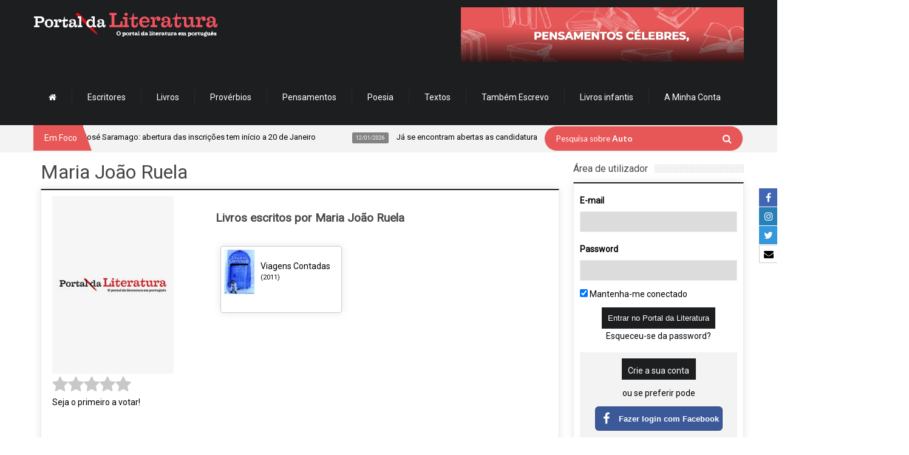

--- FILE ---
content_type: text/html; charset=UTF-8
request_url: https://www.portaldaliteratura.com/autores.php?autor=1157
body_size: 12687
content:



<!doctype html>

<!--[if IE 8 ]><html class="ie8" lang="pt-PT"><![endif]-->

<!--[if IE 9 ]><html class="ie9" lang="pt-PT"><![endif]-->

<!--[if (gte IE 10)|!(IE)]><!-->

<html xmlns="http://www.w3.org/1999/xhtml" lang="pt-PT">

<!--<![endif]-->



<head>

	


	<title>Maria João Ruela - Portal da Literatura</title>



	<script type="text/javascript">

		function hidePreloader() {

			document.getElementById("preloader-fidelizarte").style.display = "none";

		}

		window.addEventListener("load", function() {

			hidePreloader();



			$('#mm-mymenuone').show();

		}, false);

	</script>

	<style type="text/css">

		#preloader-fidelizarte {

			width: 100%;

			height: 100%;

			position: fixed;

			z-index: 999999999999 !important;

			background-color: #FFFFFF;

			text-align: center;

			display: table;

			vertical-align: middle;

			font-family: Calibri !important;

			font-size: 12px !important;

			transition: all 0.6s ease-out;

		}



		#preloader-fidelizarte .tb-middle {

			vertical-align: middle;

			display: table-cell;

		}



		#preloader-fidelizarte .tb-middle img {

			vertical-align: middle;

			margin-left: auto;

			margin-right: auto;

		}



		#mm-mymenuone {

			display: none;

		}

	</style>



	<meta charset="utf-8">

	<meta name="viewport" content="width=device-width, initial-scale=1, maximum-scale=1" />



	<meta name="keywords" content="Maria João Ruela" />

	<meta name="description" content="" />

	<meta name="robots" content="index,follow" />

	<meta name="googlebot" content="index,follow" />

	<meta name="author" content="Fidelizarte">

	<meta itemprop="name" content="Maria João Ruela - Portal da Literatura">

	<meta itemprop="description" content="">

	<meta itemprop="image" content="https://www.portaldaliteratura.com/assets/files_autores/1157.webp">

	<meta id="SiteName" property="og:site_name" content="Portal da Literatura" />

	<meta property="og:title" content="Maria João Ruela - Portal da Literatura" />

	<meta property="og:description" content="" />

	<meta property="og:url" content="https://www.portaldaliteratura.com/autores.php?autor=1157" />

	<meta property="og:image" content="https://www.portaldaliteratura.com/assets/files_autores/1157.webp" />

	<meta property="og:type" content="website" />



	<meta name="twitter:site" content="https://www.portaldaliteratura.com/autores.php?autor=1157">

	<meta name="twitter:card" content="summary_large_image">

	<meta name="twitter:title" content="Maria João Ruela - Portal da Literatura">

	<meta name="twitter:description" content="">

	<meta name="twitter:image" content="https://www.portaldaliteratura.com/assets/files_autores/1157.webp">



	<meta property="fb:pages" content="114396468584419" />



	<!-- Google API -->

	<meta name="google-signin-client_id" content="128197400251-rivi41082fjuef2ld4qnk22mas8fvef5.apps.googleusercontent.com">



	<!-- CALENDAR -->
<link rel="stylesheet" type="text/css" href="/css/final.min.css?v=1.1.31" media="none" onload="if(media!='all')media='all'" />
<link rel="stylesheet" type="text/css" href="/css/slick.css" media="none" onload="if(media!='all')media='all'" />
<link rel="stylesheet" type="text/css" href="/css/slick-theme.css" media="none" onload="if(media!='all')media='all'" />
<link href="https://fonts.googleapis.com/css?family=Roboto" rel="stylesheet" type="text/css" media="none" onload="if(media!='all')media='all'" />

<link rel="shortcut icon" href="/assets/img/favicon.png" />
<link rel="apple-touch-icon" href="/assets/img/apple-touch-icon.png">
<!--[if IE]>
	<meta http-equiv="X-UA-Compatible" content="IE=9; IE=8; IE=EmulateIE8; IE=EDGE" />
	<script src="http://html5shim.googlecode.com/svn/trunk/html5.js"></script>
<![endif]-->

<script src="/js/modernizr.custom.63321.js"></script>

<link rel="stylesheet" type="text/css" href="https://maxcdn.bootstrapcdn.com/font-awesome/4.7.0/css/font-awesome.min.css">
<!-- <link rel="stylesheet" type="text/css" href="/css/introjs.css?version=6" media="none" onload="if(media!='all')media='all'"/> -->
<link rel="stylesheet" type="text/css" href="/css/jquery.tagsinput.min.css?version=29" media="none" onload="if(media!='all')media='all'" />
<link rel="stylesheet" type="text/css" href="/css/portal2.min.css?version=40" media="none" onload="if(media!='all')media='all'" />

<style>
	.custom-content-reveal {
		overflow-y: auto;
	}
</style>

	<!-- <script type='text/javascript' src='/js/intro.js?version=33'></script> -->

	<script type='text/javascript' src='/js/portal2.min.js?version=33'></script>

	<!-- <script type='text/javascript' src='/js/tourNewFunctions.js?version=33'></script> -->

	<!-- Components do Google OAuth -->

	<script src="https://apis.google.com/js/client.js" async defer></script>



	<!-- Google tag (gtag.js) -->

	<script async src="https://www.googletagmanager.com/gtag/js?id=G-3468RP1BS2"></script>

	<script>

		window.dataLayer = window.dataLayer || [];



		function gtag() {

			dataLayer.push(arguments);

		}

		gtag('js', new Date());

		gtag('config', 'G-3468RP1BS2');

	</script>

	<!-- Google Tag Manager -->
	<script>(function(w,d,s,l,i){w[l]=w[l]||[];w[l].push({'gtm.start':
	new Date().getTime(),event:'gtm.js'});var f=d.getElementsByTagName(s)[0],
	j=d.createElement(s),dl=l!='dataLayer'?'&l='+l:'';j.async=true;j.src=
	'https://www.googletagmanager.com/gtm.js?id='+i+dl;f.parentNode.insertBefore(j,f);
	})(window,document,'script','dataLayer','GTM-M4C55QFR');</script>
	<!-- End Google Tag Manager -->

<!-- Cookie First widget -->
	<!-- <script src="https://consent.cookiefirst.com/sites/portaldaliteratura.com-90971e8d-cb85-4189-a2ed-7d6a0833a476/consent.js"></script> -->
<!-- End Cookie First widget -->



</head>

<body>
	<div id="preloader-fidelizarte"> <div class="tb-middle"> <img src="/images/preloading.gif" alt="loading gif"> <br/> Loading... </div> </div>

<!-- AddThis script -->
<!-- Go to www.addthis.com/dashboard to customize your tools -->
<script type="text/javascript" src="//s7.addthis.com/js/300/addthis_widget.js#pubid=ra-53fdef1c620444ae" async defer></script>
<!-- end AddThis script -->
	<div id="layout" class="full">

		<div class="social-buttons-right-side">
			<ul>
				<li class="facebook-label">
					<a href="https://www.facebook.com/portaldeliteratura" target="_blank">
						<span class="icon"><i class="fa fa-facebook" aria-hidden="true"></i></span>
						<span class="text">Facebook</span>
					</a>
				</li>
				<li class="linkedin-label">
					<a href="https://www.instagram.com/portaldaliteratura" target="_blank">
						<span class="icon"><i class="fa fa-instagram" aria-hidden="true"></i></span>
						<span class="text">Instagram</span>
					</a>
				</li>
				<li class="twitter-label">
					<a href="https://twitter.com/portaliteratura" target="_blank">
						<span class="icon"><i class="fa fa-twitter" aria-hidden="true"></i></span>
						<span class="text">Twitter</span>
					</a>
				</li>
				
				<li class="email-label">
					<a href="https://www.portaldaliteratura.com/contactos.php" target="_blank">
						<span class="icon"><i class="fa fa-envelope" aria-hidden="true"></i></span>
						<span class="text">Contacte-nos</span>
					</a>
				</li>
			</ul>
		</div>

		<header id="header">
			
			<div class="head">
				<div class="row clearfix">
					
					<div class="logo">
						<h1>
							<a href="/" rel="home" title="Portal da Literatura">
								<img src="/assets/img/logo.png" alt="Portal da Literatura">
							</a>
						</h1>
					</div>
					
					<div class="banner">

					<a href="/clickmng.php?mode=banner&id=103" target="">
					<img src="assets/files_banners/horz/20230207-colaborar.gif" alt="Colaborar" title="Colaborar" />
				</a>
								
			
</div><nav id="mymenuone">
  <ul class="sf-menu res_mode">
    <li><a href="/"><i class="fa fa-home"></i></a></li>
    <li><a href="/autores.php">Escritores</a></li>
    <li><a href="/livros.php">Livros</a></li>
    <li><a href="/proverbios.php">Provérbios</a></li>
    <li><a href="/pensamentos.php">Pensamentos</a></li>
    <li><a href="/poemas.php" onclick="return false;">Poesia</a>
      <ul>
        <li><a href="/poemas.php?listar=temas">Poemas por tema</a></li>
        <li><a href="/poemas.php?listar=poetas">Poemas por poeta</a></li>
      </ul>
    </li>
    <!--<li><a href="/videos.php">Vídeos</a></li>-->
    <li><a href="/textos-de-autores.php">Textos</a></li>
    <li><a href="http://www.tambemescrevo.com" target="_blank">Também Escrevo</a></li>
    <!--<li><a href="/lermais.php">Ler mais</a></li>-->
    <li><a href="/livros-infantis.php">Livros infantis</a></li>
    <!-- <li><a href="/editoras.php">Editoras</a></li> -->

    
      <li><a href="#" onclick="return false;">A Minha Conta</a>
        <ul>
          <li><a href="/personal.php?mode=login">Login</a></li>
          <li><a href="/personal.php?mode=registo">Registe-se</a></li>
          <li><a href="/personal.php?mode=recuperarpass">Recuperar password</a></li>
        </ul>
      </li>

    
  </ul>
</nav>
				
				</div>
			</div>

			<div class="sec_head">
				<div class="row clearfix">

					<span class="breaking"> Em Foco </span>
<ul id="ticker">
	
				<li><a href=""  onclick='return false;'><span> 13/01/2026</span> Lançamento da 14.ª edição do Prémio Literário José Saramago: abertura das inscrições tem início a 20 de Janeiro </a></li>
					<li><a href=""  onclick='return false;'><span> 12/01/2026</span> Já se encontram abertas as candidaturas ao Prémio LeYa 2026; </a></li>
					<li><a href=""  onclick='return false;'><span> 10/01/2026</span> Dia 21 de Janeiro chega às livrarias o primeiro título da nova coleção da Alma dos Livros: O Primeiro Amor.  </a></li>
					<li><a href=""  onclick='return false;'><span> 08/01/2026</span> A Casa das Letras edita a 13 de Janeiro, o romance "Tokyo Sympathy Tower", da escritora japonesa Rie Qudan;  </a></li>
					<li><a href=""  onclick='return false;'><span> 05/01/2026</span> Onésimo Teotónio Almeida acaba de ser distinguido com o Prémio Vasco Graça Moura; </a></li>
					<li><a href=""  onclick='return false;'><span> 17/12/2025</span> A Relógio D’Água vai publicar em 2026 a tradução do romance Flesh (Carne) do autor anglo-húngaro David Szalay, vencedor do Prémio Booker de 2025; </a></li>
					<li><a href=""  onclick='return false;'><span> 11/12/2025</span> Escritora Lídia Jorge vence Prémio Pessoa 2025 </a></li>
		
</ul>
					<div class="right_bar">
<div class="search">
	<form action="/pesquisar.php" id="search" class="searchform" method="get">
		<input id="inputhead" name="search" type="text" value="">
		<button type="submit" style="top:13px; right:18px;">
			<i class="fa fa-search"></i>
		</button>
		<div class="text-over-search" id="text-over-search">
			Pesquisa sobre
			<span>Autores</span>
		</div>
	</form>
</div>
<!-- onfocus="if (this.value=='Pesquisar...') this.value = '';" onblur="if (this.value=='') this.value = 'Pesquisar...';" -->

<script type="text/javascript">

	var oSearchText	= document.getElementById("text-over-search");
	var oSearch		= document.getElementById("inputhead");

	oSearch.addEventListener("click", textHoverSearchFadeOut, false);
	oSearchText.addEventListener("click", textHoverSearchFadeOut, false);

	// oSearch.addEventListener("mouseout", textHoverSearchFadeIn, false);

	function textHoverSearchFadeOut() {
		$(oSearchText).fadeOut("fast", function(){
			$(oSearch).select();
		});
	}

	function textHoverSearchFadeIn() {
		if( oSearch.value.trim() == "" ) {
			$(oSearchText).fadeIn("fast", function(){
				$(oSearch).blur();
			});
		}
	}

	function changeStringHoverSearch() {
		var nPosArray	= 1;

		return new Promise( (resolve, reject) => {

			var aStrings		= [ "Autores", "Livros" ];
			var oSpan			= $(oSearchText).children('span');

			(function waitForIt() {

				let cSpanText		= oSpan.html();
				let bStop			= false;
				let nTimeOut		= 200;

				if( cSpanText == "" ) {
					if( nPosArray >= aStrings.length ) {
						oSpan.html("Literatura");
						bStop	= true;
					}

					oSpan.html(aStrings[nPosArray]);
					nPosArray++;
					nTimeOut	= 1700;

				} else {
					cSpanText	= cSpanText.substring(0, cSpanText.length-1);
					oSpan.html(cSpanText);
					nTimeOut		= 200;
				}

				if( bStop ) return resolve();
				setTimeout( waitForIt, nTimeOut );

			})();

		});

	}

	window.addEventListener("load", () => {
		setTimeout( () => {
			changeStringHoverSearch();
		}, 1700 );
	}, false);

</script>
					</div>

				</div>
			</div>
			
		</header>
	
		<div class="page-content">
			<div class="row clearfix">


				<!-- Col Cent -->
				<div class="grid_9">

					
	<div class="post clearfix">
		<div class="row clearfix">
			<h1>Maria João Ruela</h1>
		

			<div class="post_item">
				<article>
					<div class="b_block medium_thumb clearfix">
					<div class="grid_4 omega">
						<div class="post_thumbnail" style="float:initial !important;">
							<div class="item">
								<div class="featured_thumb">	
									<img src="assets/files_autores/0.webp" class="img-autor" alt="Maria João Ruela" title="Maria João Ruela">
									<!--<span class="thumb-icon"></span>	-->
								</div>
							</div>
						</div>

						<div class="details">
							<div class="rate rating-container"></div>

							<div class="favorite-box">
							</div>
						</div>

						<!-- Addthis -->
						<div class="addthis_sharing_toolbox"></div>
						<br />
						<!-- end Addthis -->
</div>
							<br /><h3>Livros escritos por Maria João Ruela</h3><br />
							<!-- <blockquote> -->
									<div class="grid_3 omega" style="margin-bottom:10px; min-height:110px; border:1px solid #ccc; padding-top:5px; padding-left:5px; box-shadow: 0 0 13px rgba(0,0,0,.1); -webkit-border-radius: 4px;-moz-border-radius: 4px;border-radius: 4px;">
										<a href="livros.php?livro=5267">
											<div class="book-author-detail">
												<img src="/assets/files_livros/5267.webp" class="image-book-author-detail" alt="Viagens Contadas">
												<span class="title-book-author" style="line-height:17px;">Viagens Contadas<br /> <small style="font-size:11px;">(2011)</small></span>
											</div>
										</a>
									</div>
						<br clear="all" />	<!-- </blockquote> -->
						<div class="clearfix"></div>
						<br><br>

					</div>

					<div class="widget_categories" name="questao_anchor" >
						<div class="b_title">
							<h4>Comentários</h4>
						</div>

						<div class="widget clearfix">

							<form action="/autores.php?autor=1157" method="post" id="commentform" class="comment-form form-comentarios">
								<label for="mensagem">Inserir comentário - </label>
								<textarea name="mensagem" required style="resize:none"></textarea>

								<p class="form-submit">
									<input name="submit_comentario" type="submit" id="submit" value="Inserir">
								</p>
							</form>
							
							<br />
								<p>Ainda não existem comentários para este questionário.</p>
						</div>
					</div>
				</article>
			</div>

			<a href="/autores.php" class="tbutton medium"> <span>Voltar</span> </a>
		</div>
	</div>

<script type="text/javascript">

	document.addEventListener( "DOMContentLoaded", function() {

		$('form.form-comentarios').submit(function(event) {

			event.preventDefault();

			var aPost		= {};
			var oForm		= $(this);

			aPost.funcao	= "isLogged";


			$.ajax( {

				url:			"/lib/ajaxProcessa.php",
				type:			"POST",
				data:			aPost,
				cache: 			false,
				dataType: 		"json",

				success: 	function(response)
				{

					if( response.success == true )
					{

						oForm.off("submit").submit();

					}
					else
					{

						var bSubmitPost	= true;
						exibeModal( bSubmitPost, oForm );

					}

				},

				error: 		function( textStatus, errorThrown )
				{

					setTimeout( function() { alert("Fatal Error on submiting! :("); }, 1000 );

					console.log("AJAX ERROR CONTACTO: " + textStatus, errorThrown);

				}

			});

		});

		getRating( 1157, 2 );

	}, false );

</script>

				</div>
				<!-- /Col Cent -->


				<!-- Col Direita -->
				<div class="grid_3 righter omega">

							<div class="b_title">
			<h4>Área de utilizador</h4>
		</div>
				
		<div class="widget clearfix login-widget">
			<div class="mensagem-ajax"></div>
			<form action="/personal.php?mode=login" method="post" id="commentform" class="comment-form">

				<div class="login-right" data-intro='Agora já pode efectuar o seu login e aproveitar as novas funcionalidades do Portal da Literatura.' data-step="1">
					<p class="comment-form-author-">
						<label for="login-email">E-mail</label>
						<input id="login-email" name="login-email" type="email" value="" size="30" aria-required="true" required>
					</p>

					<p class="comment-form-email-">
						<label for="login-password">Password</label>
						<input id="login-password" name="login-password" type="password" value="" size="30" aria-required="true" required>
					</p>

					<p>
						<input type="checkbox" name="keepMeLogged" checked value="1"> Mantenha-me conectado
					</p>

					<p class="form-submit">
						<center>
							<input name="submit" type="submit" class="submit" value="Entrar no Portal da Literatura"> 
							<br>
							<a href="/personal.php?mode=recuperarpass">Esqueceu-se da password?</a>
							<br>
						</center>
					</p>
				</div>


				<div class="create-account-right" data-intro="Se ainda não possui uma conta, pode criá-la através do seu e-mail ou mesmo com a sua conta Facebook ou Google." data-step="2">
					<a href="/personal.php?mode=registo" class="submit">Crie a sua conta</a>
					<span class="text-create-account">ou se preferir pode</span>
					<div class="social-login-buttons">
						<button type="button" class="btn-facebook" data-scope="public_profile,email">
							<div class="logo-sign-in-facebook">
								<i class="fa fa-facebook" aria-hidden="true"></i>
							</div>
							<span>Fazer login com Facebook</span>
						</button>

						<button type="button" class="btn-google customGPlusSignIn">
							<img src="/assets/google-logo.png" alt="Sign in with Google" title="Sign in with Google" class="logo-sign-in-google">
							<span>Fazer login com Google</span>
						</button>
					</div>
				</div>
			</form>
		</div>

		<script type="text/javascript">
			// window.addEventListener( "load", introLogin, false );
		</script>
<div class="b_title">
	<h4><a href="/critica-literaria.php">Crítica Literária <!--por <strong>Miguel Real</strong>--></a></h4>
</div>
		
	<div class="widget clearfix">

							<a title="Ler Não Dormir" href="critica-literaria.php?id=80">
						<img src="assets/files_critica_literaria/80_teaser.webp" width="100%" height="auto" alt="Ler Não Dormir" title="Ler Não Dormir"/>
					</a>
								<a title="Ler Quem Matou o Meu Pai" href="critica-literaria.php?id=79">
						<img src="assets/files_critica_literaria/79_teaser.webp" width="100%" height="auto" alt="Ler Quem Matou o Meu Pai" title="Ler Quem Matou o Meu Pai"/>
					</a>
								<a title="Ler Transgressões" href="critica-literaria.php?id=78">
						<img src="assets/files_critica_literaria/78_teaser.webp" width="100%" height="auto" alt="Ler Transgressões" title="Ler Transgressões"/>
					</a>
								<a title="Ler O Sentido da Náusea" href="critica-literaria.php?id=77">
						<img src="assets/files_critica_literaria/77_teaser.webp" width="100%" height="auto" alt="Ler O Sentido da Náusea" title="Ler O Sentido da Náusea"/>
					</a>
								<a title="Ler Como Animais, de Violaine Bérot" href="critica-literaria.php?id=76">
						<img src="assets/files_critica_literaria/76_teaser.webp" width="100%" height="auto" alt="Ler Como Animais, de Violaine Bérot" title="Ler Como Animais, de Violaine Bérot"/>
					</a>
			
	</div>
<div class="b_title">
	<h4><a href="/entrevistas.php">Entrevista</a></h4>
</div>
		
	<div class="widget clearfix">

							<a title="Entrevista com Pepetela" href="/entrevistas.php?id=46">
						<img src="assets/files_entrevistas/46_destaque.webp" width="100%" height="auto" alt="Entrevista com Pepetela" title="Entrevista com Pepetela"/>
					</a>
								<a title="Entrevista com Mário Cláudio" href="/entrevistas.php?id=3">
						<img src="assets/files_entrevistas/3_destaque.webp" width="100%" height="auto" alt="Entrevista com Mário Cláudio" title="Entrevista com Mário Cláudio"/>
					</a>
			
	</div>
<div class="widget_categories">
	<div class="b_title">
		<h4>Top 10 de vendas</h4>
	</div>

	<div class="widget clearfix">
  	<center>
    	<a title="Os livros mais vendidos em Portugal" href="/top10.php?pais=portugal">
    		<img alt="Os livros mais vendidos em Portugal" title="Os livros mais vendidos em Portugal" src="assets/img/botao-top10-vendas-portugal.png" width="164" height="36">
    	</a>
			<a title="Os livros mais vendidos no Brasil" href="/top10.php?pais=brasil">
				<img alt="Os livros mais vendidos no Brasil" title="Os livros mais vendidos no Brasil" src="assets/img/botao-top10-vendas-brasil.png" width="164" height="36">
			</a>
    </center>
  </div>
	
</div><!--<ul class="clearfix T20-tabs-nav group tab-count-4">
<li class="T20-tab tab-recent">
<a href="#tab-recent" title="Recent Posts">
<i class="icon-folder-open">
<div style="font-size:10px;">Novidades</div>
</i>
</a>
</li>
</ul>-->

<div class="b_title">
	<h4>Novidades</h4>
</div>

<div class="widget clearfix more_posts">
	<div id="tab-recent" class="T20-tab group">

			<div class="item_small">
				<div class="one_post">
					<div class="featured_thumb">
						<a href="/livros.php?livro=11705" title="Partida">
							<img src="assets/files_livros/11705.webp" alt="Partida" title="Partida"/>
							<span class="thumb-icon">
<i class='fa fa-heart-o button-favorite' aria-hidden='true' data-id='11705' data-tipo='livro'></i>							</span>
						</a>
					</div>

					<div class="item-details">
						<h3>
							<a href="/livros.php?livro=11705" rel="bookmark" title="Partida">
								Partida							</a>
						</h3>

						<div class="post_meta">
								<a href='/autores.php?autor=1266' rel='date' title='Partida'>
												<i class='icon-user mi'></i>Julian Barnes
											</a><br>						</div>
					</div>
				</div>
			</div>


			<div class="item_small">
				<div class="one_post">
					<div class="featured_thumb">
						<a href="/livros.php?livro=11699" title="Para os caminhantes tudo é caminho">
							<img src="assets/files_livros/11699.webp" alt="Para os caminhantes tudo é caminho" title="Para os caminhantes tudo é caminho"/>
							<span class="thumb-icon">
<i class='fa fa-heart-o button-favorite' aria-hidden='true' data-id='11699' data-tipo='livro'></i>							</span>
						</a>
					</div>

					<div class="item-details">
						<h3>
							<a href="/livros.php?livro=11699" rel="bookmark" title="Para os caminhantes tudo é caminho">
								Para os caminhantes tudo é caminho							</a>
						</h3>

						<div class="post_meta">
								<a href='/autores.php?autor=1222' rel='date' title='Para os caminhantes tudo é caminho'>
												<i class='icon-user mi'></i>José Tolentino Mendonça
											</a><br>						</div>
					</div>
				</div>
			</div>


			<div class="item_small">
				<div class="one_post">
					<div class="featured_thumb">
						<a href="/livros.php?livro=11694" title="Rei da Inveja">
							<img src="assets/files_livros/11694.webp" alt="Rei da Inveja" title="Rei da Inveja"/>
							<span class="thumb-icon">
<i class='fa fa-heart-o button-favorite' aria-hidden='true' data-id='11694' data-tipo='livro'></i>							</span>
						</a>
					</div>

					<div class="item-details">
						<h3>
							<a href="/livros.php?livro=11694" rel="bookmark" title="Rei da Inveja">
								Rei da Inveja							</a>
						</h3>

						<div class="post_meta">
								<a href='/autores.php?autor=4696' rel='date' title='Rei da Inveja'>
												<i class='icon-user mi'></i>Ana Huang
											</a><br>						</div>
					</div>
				</div>
			</div>


			<div class="item_small">
				<div class="one_post">
					<div class="featured_thumb">
						<a href="/livros.php?livro=11697" title="Um a um">
							<img src="assets/files_livros/11697.webp" alt="Um a um" title="Um a um"/>
							<span class="thumb-icon">
<i class='fa fa-heart-o button-favorite' aria-hidden='true' data-id='11697' data-tipo='livro'></i>							</span>
						</a>
					</div>

					<div class="item-details">
						<h3>
							<a href="/livros.php?livro=11697" rel="bookmark" title="Um a um">
								Um a um							</a>
						</h3>

						<div class="post_meta">
								<a href='/autores.php?autor=4511' rel='date' title='Um a um'>
												<i class='icon-user mi'></i>Freida McFadden
											</a><br>						</div>
					</div>
				</div>
			</div>


			<div class="item_small">
				<div class="one_post">
					<div class="featured_thumb">
						<a href="/livros.php?livro=11703" title="Se os gatos falassem">
							<img src="assets/files_livros/11703.webp" alt="Se os gatos falassem" title="Se os gatos falassem"/>
							<span class="thumb-icon">
<i class='fa fa-heart-o button-favorite' aria-hidden='true' data-id='11703' data-tipo='livro'></i>							</span>
						</a>
					</div>

					<div class="item-details">
						<h3>
							<a href="/livros.php?livro=11703" rel="bookmark" title="Se os gatos falassem">
								Se os gatos falassem							</a>
						</h3>

						<div class="post_meta">
								<a href='/autores.php?autor=4546' rel='date' title='Se os gatos falassem'>
												<i class='icon-user mi'></i>Piergiorgio Pulixi
											</a><br>						</div>
					</div>
				</div>
			</div>


			<div class="item_small">
				<div class="one_post">
					<div class="featured_thumb">
						<a href="/livros.php?livro=11693" title="A Intrusa">
							<img src="assets/files_livros/11693.webp" alt="A Intrusa" title="A Intrusa"/>
							<span class="thumb-icon">
<i class='fa fa-heart-o button-favorite' aria-hidden='true' data-id='11693' data-tipo='livro'></i>							</span>
						</a>
					</div>

					<div class="item-details">
						<h3>
							<a href="/livros.php?livro=11693" rel="bookmark" title="A Intrusa">
								A Intrusa							</a>
						</h3>

						<div class="post_meta">
								<a href='/autores.php?autor=4511' rel='date' title='A Intrusa'>
												<i class='icon-user mi'></i>Freida McFadden
											</a><br>						</div>
					</div>
				</div>
			</div>


			<div class="item_small">
				<div class="one_post">
					<div class="featured_thumb">
						<a href="/livros.php?livro=11696" title="O último a sair">
							<img src="assets/files_livros/11696.webp" alt="O último a sair" title="O último a sair"/>
							<span class="thumb-icon">
<i class='fa fa-heart-o button-favorite' aria-hidden='true' data-id='11696' data-tipo='livro'></i>							</span>
						</a>
					</div>

					<div class="item-details">
						<h3>
							<a href="/livros.php?livro=11696" rel="bookmark" title="O último a sair">
								O último a sair							</a>
						</h3>

						<div class="post_meta">
								<a href='/autores.php?autor=420' rel='date' title='O último a sair'>
												<i class='icon-user mi'></i>Mário Zambujal
											</a><br>						</div>
					</div>
				</div>
			</div>

		

	</div>

	<div id="tab-popular" class="T20-tab group">
	</div>
</div>

				</div>
      	<!--/ Col Direita -->


			</div><!--/ Row -->
		</div><!--/ Content -->
					
	<footer id="footer">
	<div class="row clearfix">
            
  	<div class="grid_3 footer_w">
  <div class="widget_T20_posts_slideshow">
       
    <div class="b_title">
	<h4>Outros</h4>
    </div>
	
    <div class="widget clearfix">
	<ul>
	  <li><a href="/entrevistas.php">Entrevistas</a></li>
         <!--<li><a href="/sites_autores.php">Sites de autores</a></li>-->
         <li><a href="/editoras.php">Editoras</a></li>
         <li><a href="/conteudos.php?id=33">Livros gratuitos</a></li>
         <li><a href="/adivinhas.php">Adivinhas</a></li>
         <li><a href="/livrarias.php">Livrarias</a></li>
         <li><a href="/videos.php">Vídeos</a></li>
         <li><a href="/poemas-musicados.php">Poemas musicados</a></li>
         <li><a href="/noticias.php">Notícias</a></li>
         <li><a href="/conteudos.php?id=1">Sobre</a></li>
         <li><a href="/faq.php">FAQ</a></li>
         <li><a href="/conteudos.php?id=20">Anuncie aqui</a></li>
         <li><a href="/links.php">Links</a></li>
         <li><a href="/sites-sugerir-amigo.php">Sugerir site</a></li>
         <li><a href="/conteudos.php?id=5">Política de privacidade e segurança</a></li>
       </ul>
    </div>

  </div>
</div>
            
<div class="alpha grid_3 footer_w">
	<div class="widget_T20_posts">
	
		<div class="b_title">
			<h4>Top nuvem de referências</h4>
		</div>

		<div class="widget clearfix">
			<div class="more_posts">

				                <a class="tbutton small" href="/pesquisar.php?cloudKey=1&search=Literatura"><span>Literatura</span></a>
                  
                            <a class="tbutton small" href="/pesquisar.php?cloudKey=1&search=Escritores portugueses"><span>Escritores portugueses</span></a>
                  
                            <a class="tbutton small" href="/pesquisar.php?cloudKey=1&search=literatura"><span>literatura</span></a>
                  
                            <a class="tbutton small" href="/pesquisar.php?cloudKey=1&search=Poesia"><span>Poesia</span></a>
                  
                            <a class="tbutton small" href="/pesquisar.php?cloudKey=1&search=Romances"><span>Romances</span></a>
                  
                            <a class="tbutton small" href="/pesquisar.php?cloudKey=1&search=Escritores franceses"><span>Escritores franceses</span></a>
                  
                            <a class="tbutton small" href="/pesquisar.php?cloudKey=1&search=Prémio Nobel da Literatura"><span>Prémio Nobel da Literatura</span></a>
                  
                            <a class="tbutton small" href="/pesquisar.php?cloudKey=1&search=Escritores brasileiros"><span>Escritores brasileiros</span></a>
                  
                            <a class="tbutton small" href="/pesquisar.php?cloudKey=1&search=Escritores americanos"><span>Escritores americanos</span></a>
                  
                            <a class="tbutton small" href="/pesquisar.php?cloudKey=1&search=Escritores ingleses"><span>Escritores ingleses</span></a>
                  
                            <a class="tbutton small" href="/pesquisar.php?cloudKey=1&search=Nobel da Literatura"><span>Nobel da Literatura</span></a>
                  
                            <a class="tbutton small" href="/pesquisar.php?cloudKey=1&search=Freida"><span>Freida</span></a>
                  
                    
                    
			</div>
		</div>
		
	</div>
</div>
<div class="alpha grid_3 footer_w">
	<div class="widget_T20_posts">
	
		<div class="b_title">
			<h4>Nuvem de referências</h4>
		</div>

		<div class="widget clearfix">
			<div class="more_posts">

				                <a class="tbutton tbuttonblue small" href="/pesquisar.php?cloudKey=1&search=Memorial do Convento"><span>Memorial do Convento</span></a>
                  
                            <a class="tbutton tbuttonblue small" href="/pesquisar.php?cloudKey=1&search=estão determinados a viver o resto das suas vidas segundo os seus próprios termos: livres de todos os laços e responsabilidades. Contudo"><span>estão determinados a viver o resto das suas vidas segundo os seus próprios termos: livres de todos os laços e responsabilidades. Contudo</span></a>
                  
                            <a class="tbutton tbuttonblue small" href="/pesquisar.php?cloudKey=1&search=Juan José Millás"><span>Juan José Millás</span></a>
                  
                            <a class="tbutton tbuttonblue small" href="/pesquisar.php?cloudKey=1&search=Benito Pérez Galdós"><span>Benito Pérez Galdós</span></a>
                  
                            <a class="tbutton tbuttonblue small" href="/pesquisar.php?cloudKey=1&search=A criada está a ver"><span>A criada está a ver</span></a>
                  
                            <a class="tbutton tbuttonblue small" href="/pesquisar.php?cloudKey=1&search=Beleza Vermelha"><span>Beleza Vermelha</span></a>
                  
                            <a class="tbutton tbuttonblue small" href="/pesquisar.php?cloudKey=1&search=Escola secreta"><span>Escola secreta</span></a>
                  
                            <a class="tbutton tbuttonblue small" href="/pesquisar.php?cloudKey=1&search=As Intermitências da Morte"><span>As Intermitências da Morte</span></a>
                  
                            <a class="tbutton tbuttonblue small" href="/pesquisar.php?cloudKey=1&search=Cume do Everest"><span>Cume do Everest</span></a>
                  
                            <a class="tbutton tbuttonblue small" href="/pesquisar.php?cloudKey=1&search=Taludes Instáveis"><span>Taludes Instáveis</span></a>
                  
                            <a class="tbutton tbuttonblue small" href="/pesquisar.php?cloudKey=1&search=O Evangelho do Novo Mundo"><span>O Evangelho do Novo Mundo</span></a>
                  
                            <a class="tbutton tbuttonblue small" href="/pesquisar.php?cloudKey=1&search=Ensinar Uma Pedra a Falar"><span>Ensinar Uma Pedra a Falar</span></a>
                  
            				            
			</div>
		</div>
		
	</div>
</div>

		<div class="omega grid_3 footer_w">

		<div class="widget_subscribe">
	<div class="b_title">
		<h4>Subscreva a nossa Newsletter</h4>
	</div>
	
	<div class="widget clearfix">
		<p>E receba todas as novidades no seu e-mail.</p>
		
			<form action="/newsletter.php" method="POST" name="newsletter">
				<input type="email" placeholder="O seu E-mail" name="email" required style="width: 100%;">
				<p>
					<script async src='https://www.google.com/recaptcha/api.js'></script>
					<div class="g-recaptcha center-block" data-sitekey="6LdgnA8TAAAAAFj7a1e47kvIVQAY0DwqTiIqA_q9"></div>
				</p>
				<button type="submit" id="submit" value="Subscribe">
					<span>Ok</span>
				</button>
			</form>

	</div>
</div>

<style>
	.g-recaptcha {
		transform:scale(0.93);
		transform-origin:0 0;
	}
</style>
<div class="widget_social">
	
	<div class="b_title">
		<h4>Siga-nos</h4>
	</div>
	
	<div class="widget social with_color clearfix">
		
		<a rel="nofollow" class="toptip" href="https://www.facebook.com/portaldeliteratura" target="_blank" title="Siga-nos no facebook">
			<i class="fa fa-facebook"></i>
		</a>
		<a rel="nofollow" class="toptip" href="https://www.instagram.com/portaldaliteratura" target="_blank" title="Siga-nos no Instagram">
			<i class="fa fa-instagram"></i>
		</a>
    <a rel="nofollow" class="toptip" href="https://twitter.com/portaliteratura" target="_blank" title="Siga-nos no twitter">
    	<i class="fa fa-twitter"></i>
    </a>
		
        <br clear="all" />
        <br />
        <div class="fb-follow" data-href="https://www.facebook.com/portaldeliteratura" data-layout="button" data-show-faces="true"></div>
        <br />
        <!-- <script src="//platform.linkedin.com/in.js" type="text/javascript" async defer> lang: pt_BR</script> -->
		<!-- <script type="IN/FollowCompany" data-id="3210906"></script> -->
		
        
	</div>
	
</div>
            			
    </div>        
			
	</div>

	<div class="row clearfix">
	<div class="footer_last">
		<span class="copyright">Copyright 2006-2026 © Portal da Literatura. Todos os direitos reservados.</span>

		<nav class="nav-footer" id="nav-footer">
			<ul class="sf-menu">
				<li>
					<a href="http://www.fidelizarte.pt" target="_blank">
						<img src="assets/img/criacao-web-sites.png" width="80" height="22" alt="Criação e desenvolvimento de sites">
					</a>
				</li>
			</ul>
		</nav>
	
		<!--<a href="http://www.beyondsecurity.com/vulnerability-scanner-verification/www.portaldaliteratura.com"><img src="https://secure.beyondsecurity.com/verification-images/www.portaldaliteratura.com/vulnerability-scanner-2.gif" alt="Website Security Test" border="0" /></a>-->
	</div>
</div>	

</footer>

	<!-- Facebook API -->
	<script>
		window.fbAsyncInit = function() {
			FB.init({
				appId		: '190002591532105',
				cookie		: true,
				xfbml		: true,
				version		: 'v2.8'
			});
			FB.AppEvents.logPageView();   
		};

		(function(d, s, id){
			var js, fjs = d.getElementsByTagName(s)[0];
			if (d.getElementById(id)) {return;}
			js = d.createElement(s); js.id = id;
			js.src = "//connect.facebook.net/en_US/sdk.js";
			fjs.parentNode.insertBefore(js, fjs);
		}(document, 'script', 'facebook-jssdk'));

	</script>

	<!-- Google API -->
	<script src="https://apis.google.com/js/platform.js" async defer></script>

	<div class="mascara" id="loginFlutuante">
		<div class="body">
			<button class="btn-close"> <i class="fa fa-times" aria-hidden="true"></i> </button>

			<h3>Faça o login na sua conta do Portal</h3>

			<div class="loading-ajax" style="display: none;">
				<center>
					<img src="/images/loading.gif" alt="loading gif">
				</center>
			</div>

			<div class="mensagem-ajax"></div>

			<form action="" method="post" id="commentform" class="comment-form form-login-ajax">
				<p>
					<label for="login-email">E-mail</label>
					<input id="login-email" name="login-email" type="email" value="" size="30" aria-required="true" required>
				</p>
				<p>
					<label for="login-password">Password</label>
					<input id="login-password" name="login-password" type="password" value="" size="30" aria-required="true" required>
				</p>

				<center>
					<p>
						<input type="checkbox" name="keepMeLogged" checked value="1"> Mantenha-me conectado
					</p>

					<p class="form-submit">
						<input name="submit" type="submit" id="submit" value="Entrar no Portal da Literatura"> 
					</p>

					<a href="/personal.php?mode=recuperarpass" class="text-center"><span>Esqueceu-se da password?</span></a>
					<br>
					<a href="/personal.php?mode=registo" class="text-center"><span>Ainda não tem conta? Registe-se aqui</span></a>


					<div class="social-login-buttons">
						<button type="button" class="btn-facebook" data-scope="public_profile,email">
							<div class="logo-sign-in-facebook">
								<i class="fa fa-facebook" aria-hidden="true"></i>
							</div>
							<span>Fazer login com Facebook</span>
						</button>

						<button type="button" class="btn-google customGPlusSignIn">
							<img src="/assets/google-logo.png" alt="Sign in with Google" title="Sign in with Google" class="logo-sign-in-google">
							<span>Fazer login com Google</span>
						</button>
					</div>
				</center>
			</form>
		</div>
	</div>

	<script type="text/javascript">

		/* ==================================== */
		// Variables of session          
		/* ==================================== */		
		var bIsLoggedFb	= false;
		var bIsLoggedG	= false;
		var bSubmit		= false;
		var bClick		= false;
		var oFormSbmt;
		var oClick;

		/* ==================================== */
		// Exibe o modal personalizado
		/* ==================================== */
		function exibeModal( bSubmitPost, oForm, oClickTarget ) {

			if (
				typeof bSubmitPost != "undefined"
				&& typeof oForm != "undefined"
			    && bSubmitPost !== null
				&& oForm  !== null
			) {
				bSubmit		= true;
				oFormSbmt	= oForm;
			}

			if( typeof oClickTarget != undefined ) {
				oClick	= oClickTarget;
				bClick	= true;
			}



			var oMascara	= $('.mascara');
			var oBody		= $('body');

			if( oMascara.length ) {
				oBody.addClass('disabled-scroll');
				oMascara.fadeIn("slow");
			}

		}

		/* ==================================== */
		// Facebook functions
		/* ==================================== */
		function checkLoginStateFb() {
			FB.getLoginStatus(function(response) {
				console.log(response);
			});
		}

		function getProfileInformationFb( cAccessToken, cUserId )
		{

			FB.api('/me', {fields: 'email,name,birthday,age_range,link'}, function(response) {
	
				createSessionFb(response);

			});

		}

		function createSessionFb( aInfo ) {

			var oMessage	= $('.mensagem-ajax');
			var cClassError	= 'notification-box-error';
			var cClassOk	= 'notification-box-success';
			var cIconError	= 'fa-power-off';
			var cIconOk		= 'fa-check';
			var cMessage	= '';
			var oButton		= $('.btn-close');

			aInfo.funcao	= "createSessionFb";

			$.ajax( {
				url:			"/lib/ajaxProcessa.php",
				type:			"POST",
				data:			aInfo,
				cache: 			false,
				dataType: 		"json",

				beforeSend: 	function() {
					oMessage.fadeOut("fast");
				},

				success: 	function(response) {

					// console.log(response);
					// response = JSON.parse(response);

					if( response.success == true && response.wasLogged == false ) {

						cMessage	= "	<div class='notification-box "+cClassOk+"'>\
											<i class='fa "+cIconOk+"' aria-hidden='true'></i>\
											"+response.mensagem+"\
										</div>\
										<br>";
						oMessage.html(cMessage);
						oMessage.fadeIn("fast");

						setTimeout( function(){

							oButton.trigger('click');

							/* <!---------------------------> */
							// Submit dimension to analytics
							/* <!---------------------------> */
							if (typeof gtag != "undefined") {
								console.log('## Goal event sent: registo_facebook');
								gtag('send', {
									hitType: 'event',
									eventCategory: 'Users',
									eventAction: 'submit',
									eventLabel: 'registo_facebook'
								});
							}

							if( bSubmit === true ) {
								oFormSbmt.off("submit").submit();
							} else if( bClick === true ) {
								oClick.click();
							} else {
								window.location.reload();
							}

						}, 1500 );

					} else if( response.wasLogged == true ) {
						// Do nothing
					} else {

						cMessage	= "	<div class='notification-box "+cClassError+"'>\
											<i class='fa "+cIconError+"' aria-hidden='true'></i>\
											"+response.mensagem+"\
										</div>\
										<br>";
						oMessage.html(cMessage);
						oMessage.fadeIn("fast");

					}

				},

				error: 		function( textStatus, errorThrown ) {
					setTimeout( function() { alert("Fatal Error! :("); }, 1000 );
					console.log("AJAX ERROR CONTACTO: " + textStatus, errorThrown);
				}

			});

		}

		function destroySessionFb()
		{

			FB.logout(function(response) { console.log("session destroyed"); });

			$.ajax( {
				url:			"/lib/ajaxProcessa.php",
				type:			"POST",
				data:			"funcao=destroySession",
				cache: 			false
			});

		}


		/* ==================================== */
		// Google functions
		/* ==================================== */
		function startAppGoogle()
		{

			gapi.load('auth2', function(){
				
				// Retrieve the singleton for the GoogleAuth library and set up the client.
				auth2 = gapi.auth2.init({
					client_id: 		'128197400251-rivi41082fjuef2ld4qnk22mas8fvef5.apps.googleusercontent.com',
					cookiepolicy: 	'single_host_origin',
					// Request scopes in addition to 'profile' and 'email'
					//scope: 'additional_scope'
				});

				var oElements	= document.getElementsByClassName('btn-google');

				for( let i = 0; i < oElements.length; i++ )
				{

					attachSigninGoogle(oElements[i]);

				}

			});

		}


		function attachSigninGoogle(element)
		{

			auth2.attachClickHandler(element, {},
				
				function(googleUser)
				{

					var oUserGoogle	= {
										"id": 		googleUser.getBasicProfile().getId(),
										"nome": 	googleUser.getBasicProfile().getName(),
										"email": 	googleUser.getBasicProfile().getEmail()
					};

					createSessionGoogle( oUserGoogle );

				},

				function(error)
				{

				  alert(JSON.stringify(error, undefined, 2));
				
				}

			);

		}

		function createSessionGoogle( aInfo )
		{

			var oMessage	= $('.mensagem-ajax');
			var cClassError	= 'notification-box-error';
			var cClassOk	= 'notification-box-success';
			var cIconError	= 'fa-power-off';
			var cIconOk		= 'fa-check';
			var cMessage	= '';
			var oButton		= $('.btn-close');

			aInfo.funcao	= "createSessionGoogle";

			$.ajax( {

				url:			"/lib/ajaxProcessa.php",
				type:			"POST",
				data:			aInfo,
				cache: 			false,
				dataType: 		"json",

				beforeSend: 	function()
				{

					oMessage.fadeOut("fast");

				},

				success: 	function(response)
				{

					// console.log(response);
					// response = JSON.parse(response);

					if( response.success == true && response.wasLogged == false )
					{

						cMessage	= "	<div class='notification-box "+cClassOk+"'>\
											<i class='fa "+cIconOk+"' aria-hidden='true'></i>\
											"+response.mensagem+"\
										</div>\
										<br>";
						oMessage.html(cMessage);
						oMessage.fadeIn("fast");

						setTimeout( function(){

							oButton.trigger('click');

							if( bSubmit === true )
							{

								oFormSbmt.off("submit").submit();

							}
							else if( bClick === true )
							{

								oClick.click();

							}
							else
							{

								window.location.reload();

							}


						}, 1500 );

					}
					else if( response.wasLogged == true )
					{

						// Do nothing

					}
					else
					{

						cMessage	= "	<div class='notification-box "+cClassError+"'>\
											<i class='fa "+cIconError+"' aria-hidden='true'></i>\
											"+response.mensagem+"\
										</div>\
										<br>";
						oMessage.html(cMessage);
						oMessage.fadeIn("fast");

					}

				},

				error: 		function( textStatus, errorThrown )
				{

					setTimeout( function() { alert("Fatal Error! :("); }, 1000 );

					console.log("AJAX ERROR CONTACTO: " + textStatus, errorThrown);

				}

			});

		}

		function destroySessionGoogle()
		{

			var auth2 = gapi.auth2.getAuthInstance();
			auth2.signOut().then(function () {
				console.log('Google User signed out.');
			});

			$.ajax( {
				url:			"/lib/ajaxProcessa.php",
				type:			"POST",
				data:			"funcao=destroySession",
				cache: 			false
			});

		}

		// ================== READY
		document.addEventListener( "DOMContentLoaded", function() {

			// Fecha o Modal aberto
			$('body').on('click', '.mascara > .body > .btn-close', function(event) {

				event.preventDefault();

				var oBody	= $('body');

				oBody.removeClass('disabled-scroll');

				$(this).parent().parent().fadeOut('slow', function() {

				});

			});

			// Login
			$('.form-login-ajax').submit(function(event) {

				event.preventDefault();

				var oForm		= $(this);
				var oFormData	= new FormData( oForm[0] );
				var oLoad		= $('.loading-ajax');
				var oMessage	= $('.mensagem-ajax');
				var cClassError	= 'notification-box-error';
				var cClassOk	= 'notification-box-success';
				var cIconError	= 'fa-power-off';
				var cIconOk		= 'fa-check';
				var cMessage	= '';
				var oButton		= $('.btn-close');
				
				// Add o parametro do AJAX php
				oFormData.append('funcao', 'loginAjax');

				$.ajax( {

					url:			"/lib/ajaxProcessa.php",
					type:			"POST",
					data:			oFormData,
					cache: 			false,
					processData: 	false,
					contentType: 	false,

					beforeSend: function()
					{

						oForm.fadeOut("fast");
						oMessage.fadeOut("fast");
						oLoad.fadeIn("slow");

					},

					success: 	function(response)
					{

						response = JSON.parse(response);

						if( response.success == true )
						{

							cMessage	= "	<div class='notification-box "+cClassOk+"'>\
													<i class='fa "+cIconOk+"' aria-hidden='true'></i>\
													"+response.mensagem+"\
											</div>\
											<br>";

							oLoad.fadeOut("fast", function() {

								oMessage.html(cMessage);
								oMessage.fadeIn("fast");

								if( bSubmit === true )
								{

									oFormSbmt.off("submit").submit();

								}
								else if( bClick === true )
								{

									oClick.click();

									setTimeout( function() {

										oButton.trigger('click');

									}, 1500 );

								}

							});


						}
						else
						{

							cMessage	= "	<div class='notification-box "+cClassError+"'>\
													<i class='fa "+cIconError+"' aria-hidden='true'></i>\
													"+response.mensagem+"\
											</div>\
											<br>";
							oLoad.fadeOut("fast", function() {

								oMessage.html(cMessage);

								oMessage.fadeIn("fast", function() {

									oMessage.focus();
									oForm.fadeIn("slow");

								});

							} );

						}

					},

					error: 		function( textStatus, errorThrown )
					{

						setTimeout( function() { alert("Fatal Error! :("); }, 1000 );

						console.log("AJAX ERROR CONTACTO: " + textStatus, errorThrown);

					}

				});

			});


			// Click FB Button
			$('.btn-facebook').click(function(event) {

				if( bIsLoggedFb === false )
				{

					FB.login(function(response) {

						getProfileInformationFb( response.authResponse.accessToken, response.authResponse.userID );

					}, {
						scope: 'public_profile,email', 
						return_scopes: true
					});

				}

			});

		}, false );



		// ================== LOAD
		window.addEventListener( "load", function() {

			/*Check login FB*/
			// FB.getLoginStatus(function(response) {

			// 	if( response.status == "connected" )
			// 	{

			// 		// Make ajax request and setup the PHP session
			// 		bIsLoggedFb	= true;
			// 		getProfileInformationFb( response.authResponse.accessToken, response.authResponse.userID );

			// 	}
			// 	else
			// 	{

			// 		bIsLoggedFb	= false;

			// 	}

			// });



			// start app Google
			startAppGoogle();


		}, false );

	</script>

</div><!-- /layout -->

<div id="toTop"><i class="icon-arrow-thin-up"></i></div><!-- /Scripts -->
<script type='text/javascript' src='https://cdnjs.cloudflare.com/ajax/libs/jquery/1.12.4/jquery.min.js'></script>
<script type='text/javascript' src='/js/slick.min.js'></script>
<script type='text/javascript' src='/js/jquery.tagsinput.min.js'></script>
<script type='text/javascript' src='/js/final.min.js?version=5'></script>
<!-- <script type='text/javascript' src='/js/jquery.flurry.min.js?version=2'></script> -->
<!-- Neve -->


<link rel="stylesheet" href="https://code.jquery.com/ui/1.11.2/themes/smoothness/jquery-ui.css" media="none" onload="if(media!='all')media='all'" />
<script src="https://code.jquery.com/ui/1.11.2/jquery-ui.min.js" integrity="sha256-erF9fIMASEVmAWGdOmQi615Bmx0L/vWNixxTNDXS4FQ=" crossorigin="anonymous" async defer></script>



	<script>
		jQuery(function() {
			if (jQuery("#autores_filtro_nacionalidade").length > 0) {
				var nacionalidades = [
					"Angola","Moçambique","Portugal",				];
				jQuery("#autores_filtro_nacionalidade").autocomplete({
					source: nacionalidades,
					minLength: 2
				});
			}
		});
	</script>



<script src='https://www.google.com/recaptcha/api.js' async defer></script>

<script type="text/javascript">
	/*Neve*/
	/*	document.addEventListener("DOMContentLoaded",  function() {
			$('body').flurry({
				character: '❄❅❆*⛄☃',
				height: 240,
				speed: 1400,
				wind: 200,
				windVariance: 220,
				frequency: 10,
				large: 40,
				small: 4
			});
		}, false );*/
</script>
		<!-- Global site tag (gtag.js) - Google Analytics -->
		<script async src="https://www.googletagmanager.com/gtag/js?id=UA-421997-1"></script>
		<script>
			window.dataLayer = window.dataLayer || [];
			function gtag(){dataLayer.push(arguments);}
			gtag('js', new Date());

			gtag('config', 'UA-421997-1');
		</script>
	</body>
</html>


--- FILE ---
content_type: text/html; charset=UTF-8
request_url: https://www.portaldaliteratura.com/lib/ajaxProcessa.php
body_size: -42
content:
{"success":true,"stars":0,"alreadyVoted":false,"numberVotes":0,"yourVote":0}

--- FILE ---
content_type: text/html; charset=utf-8
request_url: https://www.google.com/recaptcha/api2/anchor?ar=1&k=6LdgnA8TAAAAAFj7a1e47kvIVQAY0DwqTiIqA_q9&co=aHR0cHM6Ly93d3cucG9ydGFsZGFsaXRlcmF0dXJhLmNvbTo0NDM.&hl=en&v=PoyoqOPhxBO7pBk68S4YbpHZ&size=normal&anchor-ms=20000&execute-ms=30000&cb=f92cv64is7sh
body_size: 49284
content:
<!DOCTYPE HTML><html dir="ltr" lang="en"><head><meta http-equiv="Content-Type" content="text/html; charset=UTF-8">
<meta http-equiv="X-UA-Compatible" content="IE=edge">
<title>reCAPTCHA</title>
<style type="text/css">
/* cyrillic-ext */
@font-face {
  font-family: 'Roboto';
  font-style: normal;
  font-weight: 400;
  font-stretch: 100%;
  src: url(//fonts.gstatic.com/s/roboto/v48/KFO7CnqEu92Fr1ME7kSn66aGLdTylUAMa3GUBHMdazTgWw.woff2) format('woff2');
  unicode-range: U+0460-052F, U+1C80-1C8A, U+20B4, U+2DE0-2DFF, U+A640-A69F, U+FE2E-FE2F;
}
/* cyrillic */
@font-face {
  font-family: 'Roboto';
  font-style: normal;
  font-weight: 400;
  font-stretch: 100%;
  src: url(//fonts.gstatic.com/s/roboto/v48/KFO7CnqEu92Fr1ME7kSn66aGLdTylUAMa3iUBHMdazTgWw.woff2) format('woff2');
  unicode-range: U+0301, U+0400-045F, U+0490-0491, U+04B0-04B1, U+2116;
}
/* greek-ext */
@font-face {
  font-family: 'Roboto';
  font-style: normal;
  font-weight: 400;
  font-stretch: 100%;
  src: url(//fonts.gstatic.com/s/roboto/v48/KFO7CnqEu92Fr1ME7kSn66aGLdTylUAMa3CUBHMdazTgWw.woff2) format('woff2');
  unicode-range: U+1F00-1FFF;
}
/* greek */
@font-face {
  font-family: 'Roboto';
  font-style: normal;
  font-weight: 400;
  font-stretch: 100%;
  src: url(//fonts.gstatic.com/s/roboto/v48/KFO7CnqEu92Fr1ME7kSn66aGLdTylUAMa3-UBHMdazTgWw.woff2) format('woff2');
  unicode-range: U+0370-0377, U+037A-037F, U+0384-038A, U+038C, U+038E-03A1, U+03A3-03FF;
}
/* math */
@font-face {
  font-family: 'Roboto';
  font-style: normal;
  font-weight: 400;
  font-stretch: 100%;
  src: url(//fonts.gstatic.com/s/roboto/v48/KFO7CnqEu92Fr1ME7kSn66aGLdTylUAMawCUBHMdazTgWw.woff2) format('woff2');
  unicode-range: U+0302-0303, U+0305, U+0307-0308, U+0310, U+0312, U+0315, U+031A, U+0326-0327, U+032C, U+032F-0330, U+0332-0333, U+0338, U+033A, U+0346, U+034D, U+0391-03A1, U+03A3-03A9, U+03B1-03C9, U+03D1, U+03D5-03D6, U+03F0-03F1, U+03F4-03F5, U+2016-2017, U+2034-2038, U+203C, U+2040, U+2043, U+2047, U+2050, U+2057, U+205F, U+2070-2071, U+2074-208E, U+2090-209C, U+20D0-20DC, U+20E1, U+20E5-20EF, U+2100-2112, U+2114-2115, U+2117-2121, U+2123-214F, U+2190, U+2192, U+2194-21AE, U+21B0-21E5, U+21F1-21F2, U+21F4-2211, U+2213-2214, U+2216-22FF, U+2308-230B, U+2310, U+2319, U+231C-2321, U+2336-237A, U+237C, U+2395, U+239B-23B7, U+23D0, U+23DC-23E1, U+2474-2475, U+25AF, U+25B3, U+25B7, U+25BD, U+25C1, U+25CA, U+25CC, U+25FB, U+266D-266F, U+27C0-27FF, U+2900-2AFF, U+2B0E-2B11, U+2B30-2B4C, U+2BFE, U+3030, U+FF5B, U+FF5D, U+1D400-1D7FF, U+1EE00-1EEFF;
}
/* symbols */
@font-face {
  font-family: 'Roboto';
  font-style: normal;
  font-weight: 400;
  font-stretch: 100%;
  src: url(//fonts.gstatic.com/s/roboto/v48/KFO7CnqEu92Fr1ME7kSn66aGLdTylUAMaxKUBHMdazTgWw.woff2) format('woff2');
  unicode-range: U+0001-000C, U+000E-001F, U+007F-009F, U+20DD-20E0, U+20E2-20E4, U+2150-218F, U+2190, U+2192, U+2194-2199, U+21AF, U+21E6-21F0, U+21F3, U+2218-2219, U+2299, U+22C4-22C6, U+2300-243F, U+2440-244A, U+2460-24FF, U+25A0-27BF, U+2800-28FF, U+2921-2922, U+2981, U+29BF, U+29EB, U+2B00-2BFF, U+4DC0-4DFF, U+FFF9-FFFB, U+10140-1018E, U+10190-1019C, U+101A0, U+101D0-101FD, U+102E0-102FB, U+10E60-10E7E, U+1D2C0-1D2D3, U+1D2E0-1D37F, U+1F000-1F0FF, U+1F100-1F1AD, U+1F1E6-1F1FF, U+1F30D-1F30F, U+1F315, U+1F31C, U+1F31E, U+1F320-1F32C, U+1F336, U+1F378, U+1F37D, U+1F382, U+1F393-1F39F, U+1F3A7-1F3A8, U+1F3AC-1F3AF, U+1F3C2, U+1F3C4-1F3C6, U+1F3CA-1F3CE, U+1F3D4-1F3E0, U+1F3ED, U+1F3F1-1F3F3, U+1F3F5-1F3F7, U+1F408, U+1F415, U+1F41F, U+1F426, U+1F43F, U+1F441-1F442, U+1F444, U+1F446-1F449, U+1F44C-1F44E, U+1F453, U+1F46A, U+1F47D, U+1F4A3, U+1F4B0, U+1F4B3, U+1F4B9, U+1F4BB, U+1F4BF, U+1F4C8-1F4CB, U+1F4D6, U+1F4DA, U+1F4DF, U+1F4E3-1F4E6, U+1F4EA-1F4ED, U+1F4F7, U+1F4F9-1F4FB, U+1F4FD-1F4FE, U+1F503, U+1F507-1F50B, U+1F50D, U+1F512-1F513, U+1F53E-1F54A, U+1F54F-1F5FA, U+1F610, U+1F650-1F67F, U+1F687, U+1F68D, U+1F691, U+1F694, U+1F698, U+1F6AD, U+1F6B2, U+1F6B9-1F6BA, U+1F6BC, U+1F6C6-1F6CF, U+1F6D3-1F6D7, U+1F6E0-1F6EA, U+1F6F0-1F6F3, U+1F6F7-1F6FC, U+1F700-1F7FF, U+1F800-1F80B, U+1F810-1F847, U+1F850-1F859, U+1F860-1F887, U+1F890-1F8AD, U+1F8B0-1F8BB, U+1F8C0-1F8C1, U+1F900-1F90B, U+1F93B, U+1F946, U+1F984, U+1F996, U+1F9E9, U+1FA00-1FA6F, U+1FA70-1FA7C, U+1FA80-1FA89, U+1FA8F-1FAC6, U+1FACE-1FADC, U+1FADF-1FAE9, U+1FAF0-1FAF8, U+1FB00-1FBFF;
}
/* vietnamese */
@font-face {
  font-family: 'Roboto';
  font-style: normal;
  font-weight: 400;
  font-stretch: 100%;
  src: url(//fonts.gstatic.com/s/roboto/v48/KFO7CnqEu92Fr1ME7kSn66aGLdTylUAMa3OUBHMdazTgWw.woff2) format('woff2');
  unicode-range: U+0102-0103, U+0110-0111, U+0128-0129, U+0168-0169, U+01A0-01A1, U+01AF-01B0, U+0300-0301, U+0303-0304, U+0308-0309, U+0323, U+0329, U+1EA0-1EF9, U+20AB;
}
/* latin-ext */
@font-face {
  font-family: 'Roboto';
  font-style: normal;
  font-weight: 400;
  font-stretch: 100%;
  src: url(//fonts.gstatic.com/s/roboto/v48/KFO7CnqEu92Fr1ME7kSn66aGLdTylUAMa3KUBHMdazTgWw.woff2) format('woff2');
  unicode-range: U+0100-02BA, U+02BD-02C5, U+02C7-02CC, U+02CE-02D7, U+02DD-02FF, U+0304, U+0308, U+0329, U+1D00-1DBF, U+1E00-1E9F, U+1EF2-1EFF, U+2020, U+20A0-20AB, U+20AD-20C0, U+2113, U+2C60-2C7F, U+A720-A7FF;
}
/* latin */
@font-face {
  font-family: 'Roboto';
  font-style: normal;
  font-weight: 400;
  font-stretch: 100%;
  src: url(//fonts.gstatic.com/s/roboto/v48/KFO7CnqEu92Fr1ME7kSn66aGLdTylUAMa3yUBHMdazQ.woff2) format('woff2');
  unicode-range: U+0000-00FF, U+0131, U+0152-0153, U+02BB-02BC, U+02C6, U+02DA, U+02DC, U+0304, U+0308, U+0329, U+2000-206F, U+20AC, U+2122, U+2191, U+2193, U+2212, U+2215, U+FEFF, U+FFFD;
}
/* cyrillic-ext */
@font-face {
  font-family: 'Roboto';
  font-style: normal;
  font-weight: 500;
  font-stretch: 100%;
  src: url(//fonts.gstatic.com/s/roboto/v48/KFO7CnqEu92Fr1ME7kSn66aGLdTylUAMa3GUBHMdazTgWw.woff2) format('woff2');
  unicode-range: U+0460-052F, U+1C80-1C8A, U+20B4, U+2DE0-2DFF, U+A640-A69F, U+FE2E-FE2F;
}
/* cyrillic */
@font-face {
  font-family: 'Roboto';
  font-style: normal;
  font-weight: 500;
  font-stretch: 100%;
  src: url(//fonts.gstatic.com/s/roboto/v48/KFO7CnqEu92Fr1ME7kSn66aGLdTylUAMa3iUBHMdazTgWw.woff2) format('woff2');
  unicode-range: U+0301, U+0400-045F, U+0490-0491, U+04B0-04B1, U+2116;
}
/* greek-ext */
@font-face {
  font-family: 'Roboto';
  font-style: normal;
  font-weight: 500;
  font-stretch: 100%;
  src: url(//fonts.gstatic.com/s/roboto/v48/KFO7CnqEu92Fr1ME7kSn66aGLdTylUAMa3CUBHMdazTgWw.woff2) format('woff2');
  unicode-range: U+1F00-1FFF;
}
/* greek */
@font-face {
  font-family: 'Roboto';
  font-style: normal;
  font-weight: 500;
  font-stretch: 100%;
  src: url(//fonts.gstatic.com/s/roboto/v48/KFO7CnqEu92Fr1ME7kSn66aGLdTylUAMa3-UBHMdazTgWw.woff2) format('woff2');
  unicode-range: U+0370-0377, U+037A-037F, U+0384-038A, U+038C, U+038E-03A1, U+03A3-03FF;
}
/* math */
@font-face {
  font-family: 'Roboto';
  font-style: normal;
  font-weight: 500;
  font-stretch: 100%;
  src: url(//fonts.gstatic.com/s/roboto/v48/KFO7CnqEu92Fr1ME7kSn66aGLdTylUAMawCUBHMdazTgWw.woff2) format('woff2');
  unicode-range: U+0302-0303, U+0305, U+0307-0308, U+0310, U+0312, U+0315, U+031A, U+0326-0327, U+032C, U+032F-0330, U+0332-0333, U+0338, U+033A, U+0346, U+034D, U+0391-03A1, U+03A3-03A9, U+03B1-03C9, U+03D1, U+03D5-03D6, U+03F0-03F1, U+03F4-03F5, U+2016-2017, U+2034-2038, U+203C, U+2040, U+2043, U+2047, U+2050, U+2057, U+205F, U+2070-2071, U+2074-208E, U+2090-209C, U+20D0-20DC, U+20E1, U+20E5-20EF, U+2100-2112, U+2114-2115, U+2117-2121, U+2123-214F, U+2190, U+2192, U+2194-21AE, U+21B0-21E5, U+21F1-21F2, U+21F4-2211, U+2213-2214, U+2216-22FF, U+2308-230B, U+2310, U+2319, U+231C-2321, U+2336-237A, U+237C, U+2395, U+239B-23B7, U+23D0, U+23DC-23E1, U+2474-2475, U+25AF, U+25B3, U+25B7, U+25BD, U+25C1, U+25CA, U+25CC, U+25FB, U+266D-266F, U+27C0-27FF, U+2900-2AFF, U+2B0E-2B11, U+2B30-2B4C, U+2BFE, U+3030, U+FF5B, U+FF5D, U+1D400-1D7FF, U+1EE00-1EEFF;
}
/* symbols */
@font-face {
  font-family: 'Roboto';
  font-style: normal;
  font-weight: 500;
  font-stretch: 100%;
  src: url(//fonts.gstatic.com/s/roboto/v48/KFO7CnqEu92Fr1ME7kSn66aGLdTylUAMaxKUBHMdazTgWw.woff2) format('woff2');
  unicode-range: U+0001-000C, U+000E-001F, U+007F-009F, U+20DD-20E0, U+20E2-20E4, U+2150-218F, U+2190, U+2192, U+2194-2199, U+21AF, U+21E6-21F0, U+21F3, U+2218-2219, U+2299, U+22C4-22C6, U+2300-243F, U+2440-244A, U+2460-24FF, U+25A0-27BF, U+2800-28FF, U+2921-2922, U+2981, U+29BF, U+29EB, U+2B00-2BFF, U+4DC0-4DFF, U+FFF9-FFFB, U+10140-1018E, U+10190-1019C, U+101A0, U+101D0-101FD, U+102E0-102FB, U+10E60-10E7E, U+1D2C0-1D2D3, U+1D2E0-1D37F, U+1F000-1F0FF, U+1F100-1F1AD, U+1F1E6-1F1FF, U+1F30D-1F30F, U+1F315, U+1F31C, U+1F31E, U+1F320-1F32C, U+1F336, U+1F378, U+1F37D, U+1F382, U+1F393-1F39F, U+1F3A7-1F3A8, U+1F3AC-1F3AF, U+1F3C2, U+1F3C4-1F3C6, U+1F3CA-1F3CE, U+1F3D4-1F3E0, U+1F3ED, U+1F3F1-1F3F3, U+1F3F5-1F3F7, U+1F408, U+1F415, U+1F41F, U+1F426, U+1F43F, U+1F441-1F442, U+1F444, U+1F446-1F449, U+1F44C-1F44E, U+1F453, U+1F46A, U+1F47D, U+1F4A3, U+1F4B0, U+1F4B3, U+1F4B9, U+1F4BB, U+1F4BF, U+1F4C8-1F4CB, U+1F4D6, U+1F4DA, U+1F4DF, U+1F4E3-1F4E6, U+1F4EA-1F4ED, U+1F4F7, U+1F4F9-1F4FB, U+1F4FD-1F4FE, U+1F503, U+1F507-1F50B, U+1F50D, U+1F512-1F513, U+1F53E-1F54A, U+1F54F-1F5FA, U+1F610, U+1F650-1F67F, U+1F687, U+1F68D, U+1F691, U+1F694, U+1F698, U+1F6AD, U+1F6B2, U+1F6B9-1F6BA, U+1F6BC, U+1F6C6-1F6CF, U+1F6D3-1F6D7, U+1F6E0-1F6EA, U+1F6F0-1F6F3, U+1F6F7-1F6FC, U+1F700-1F7FF, U+1F800-1F80B, U+1F810-1F847, U+1F850-1F859, U+1F860-1F887, U+1F890-1F8AD, U+1F8B0-1F8BB, U+1F8C0-1F8C1, U+1F900-1F90B, U+1F93B, U+1F946, U+1F984, U+1F996, U+1F9E9, U+1FA00-1FA6F, U+1FA70-1FA7C, U+1FA80-1FA89, U+1FA8F-1FAC6, U+1FACE-1FADC, U+1FADF-1FAE9, U+1FAF0-1FAF8, U+1FB00-1FBFF;
}
/* vietnamese */
@font-face {
  font-family: 'Roboto';
  font-style: normal;
  font-weight: 500;
  font-stretch: 100%;
  src: url(//fonts.gstatic.com/s/roboto/v48/KFO7CnqEu92Fr1ME7kSn66aGLdTylUAMa3OUBHMdazTgWw.woff2) format('woff2');
  unicode-range: U+0102-0103, U+0110-0111, U+0128-0129, U+0168-0169, U+01A0-01A1, U+01AF-01B0, U+0300-0301, U+0303-0304, U+0308-0309, U+0323, U+0329, U+1EA0-1EF9, U+20AB;
}
/* latin-ext */
@font-face {
  font-family: 'Roboto';
  font-style: normal;
  font-weight: 500;
  font-stretch: 100%;
  src: url(//fonts.gstatic.com/s/roboto/v48/KFO7CnqEu92Fr1ME7kSn66aGLdTylUAMa3KUBHMdazTgWw.woff2) format('woff2');
  unicode-range: U+0100-02BA, U+02BD-02C5, U+02C7-02CC, U+02CE-02D7, U+02DD-02FF, U+0304, U+0308, U+0329, U+1D00-1DBF, U+1E00-1E9F, U+1EF2-1EFF, U+2020, U+20A0-20AB, U+20AD-20C0, U+2113, U+2C60-2C7F, U+A720-A7FF;
}
/* latin */
@font-face {
  font-family: 'Roboto';
  font-style: normal;
  font-weight: 500;
  font-stretch: 100%;
  src: url(//fonts.gstatic.com/s/roboto/v48/KFO7CnqEu92Fr1ME7kSn66aGLdTylUAMa3yUBHMdazQ.woff2) format('woff2');
  unicode-range: U+0000-00FF, U+0131, U+0152-0153, U+02BB-02BC, U+02C6, U+02DA, U+02DC, U+0304, U+0308, U+0329, U+2000-206F, U+20AC, U+2122, U+2191, U+2193, U+2212, U+2215, U+FEFF, U+FFFD;
}
/* cyrillic-ext */
@font-face {
  font-family: 'Roboto';
  font-style: normal;
  font-weight: 900;
  font-stretch: 100%;
  src: url(//fonts.gstatic.com/s/roboto/v48/KFO7CnqEu92Fr1ME7kSn66aGLdTylUAMa3GUBHMdazTgWw.woff2) format('woff2');
  unicode-range: U+0460-052F, U+1C80-1C8A, U+20B4, U+2DE0-2DFF, U+A640-A69F, U+FE2E-FE2F;
}
/* cyrillic */
@font-face {
  font-family: 'Roboto';
  font-style: normal;
  font-weight: 900;
  font-stretch: 100%;
  src: url(//fonts.gstatic.com/s/roboto/v48/KFO7CnqEu92Fr1ME7kSn66aGLdTylUAMa3iUBHMdazTgWw.woff2) format('woff2');
  unicode-range: U+0301, U+0400-045F, U+0490-0491, U+04B0-04B1, U+2116;
}
/* greek-ext */
@font-face {
  font-family: 'Roboto';
  font-style: normal;
  font-weight: 900;
  font-stretch: 100%;
  src: url(//fonts.gstatic.com/s/roboto/v48/KFO7CnqEu92Fr1ME7kSn66aGLdTylUAMa3CUBHMdazTgWw.woff2) format('woff2');
  unicode-range: U+1F00-1FFF;
}
/* greek */
@font-face {
  font-family: 'Roboto';
  font-style: normal;
  font-weight: 900;
  font-stretch: 100%;
  src: url(//fonts.gstatic.com/s/roboto/v48/KFO7CnqEu92Fr1ME7kSn66aGLdTylUAMa3-UBHMdazTgWw.woff2) format('woff2');
  unicode-range: U+0370-0377, U+037A-037F, U+0384-038A, U+038C, U+038E-03A1, U+03A3-03FF;
}
/* math */
@font-face {
  font-family: 'Roboto';
  font-style: normal;
  font-weight: 900;
  font-stretch: 100%;
  src: url(//fonts.gstatic.com/s/roboto/v48/KFO7CnqEu92Fr1ME7kSn66aGLdTylUAMawCUBHMdazTgWw.woff2) format('woff2');
  unicode-range: U+0302-0303, U+0305, U+0307-0308, U+0310, U+0312, U+0315, U+031A, U+0326-0327, U+032C, U+032F-0330, U+0332-0333, U+0338, U+033A, U+0346, U+034D, U+0391-03A1, U+03A3-03A9, U+03B1-03C9, U+03D1, U+03D5-03D6, U+03F0-03F1, U+03F4-03F5, U+2016-2017, U+2034-2038, U+203C, U+2040, U+2043, U+2047, U+2050, U+2057, U+205F, U+2070-2071, U+2074-208E, U+2090-209C, U+20D0-20DC, U+20E1, U+20E5-20EF, U+2100-2112, U+2114-2115, U+2117-2121, U+2123-214F, U+2190, U+2192, U+2194-21AE, U+21B0-21E5, U+21F1-21F2, U+21F4-2211, U+2213-2214, U+2216-22FF, U+2308-230B, U+2310, U+2319, U+231C-2321, U+2336-237A, U+237C, U+2395, U+239B-23B7, U+23D0, U+23DC-23E1, U+2474-2475, U+25AF, U+25B3, U+25B7, U+25BD, U+25C1, U+25CA, U+25CC, U+25FB, U+266D-266F, U+27C0-27FF, U+2900-2AFF, U+2B0E-2B11, U+2B30-2B4C, U+2BFE, U+3030, U+FF5B, U+FF5D, U+1D400-1D7FF, U+1EE00-1EEFF;
}
/* symbols */
@font-face {
  font-family: 'Roboto';
  font-style: normal;
  font-weight: 900;
  font-stretch: 100%;
  src: url(//fonts.gstatic.com/s/roboto/v48/KFO7CnqEu92Fr1ME7kSn66aGLdTylUAMaxKUBHMdazTgWw.woff2) format('woff2');
  unicode-range: U+0001-000C, U+000E-001F, U+007F-009F, U+20DD-20E0, U+20E2-20E4, U+2150-218F, U+2190, U+2192, U+2194-2199, U+21AF, U+21E6-21F0, U+21F3, U+2218-2219, U+2299, U+22C4-22C6, U+2300-243F, U+2440-244A, U+2460-24FF, U+25A0-27BF, U+2800-28FF, U+2921-2922, U+2981, U+29BF, U+29EB, U+2B00-2BFF, U+4DC0-4DFF, U+FFF9-FFFB, U+10140-1018E, U+10190-1019C, U+101A0, U+101D0-101FD, U+102E0-102FB, U+10E60-10E7E, U+1D2C0-1D2D3, U+1D2E0-1D37F, U+1F000-1F0FF, U+1F100-1F1AD, U+1F1E6-1F1FF, U+1F30D-1F30F, U+1F315, U+1F31C, U+1F31E, U+1F320-1F32C, U+1F336, U+1F378, U+1F37D, U+1F382, U+1F393-1F39F, U+1F3A7-1F3A8, U+1F3AC-1F3AF, U+1F3C2, U+1F3C4-1F3C6, U+1F3CA-1F3CE, U+1F3D4-1F3E0, U+1F3ED, U+1F3F1-1F3F3, U+1F3F5-1F3F7, U+1F408, U+1F415, U+1F41F, U+1F426, U+1F43F, U+1F441-1F442, U+1F444, U+1F446-1F449, U+1F44C-1F44E, U+1F453, U+1F46A, U+1F47D, U+1F4A3, U+1F4B0, U+1F4B3, U+1F4B9, U+1F4BB, U+1F4BF, U+1F4C8-1F4CB, U+1F4D6, U+1F4DA, U+1F4DF, U+1F4E3-1F4E6, U+1F4EA-1F4ED, U+1F4F7, U+1F4F9-1F4FB, U+1F4FD-1F4FE, U+1F503, U+1F507-1F50B, U+1F50D, U+1F512-1F513, U+1F53E-1F54A, U+1F54F-1F5FA, U+1F610, U+1F650-1F67F, U+1F687, U+1F68D, U+1F691, U+1F694, U+1F698, U+1F6AD, U+1F6B2, U+1F6B9-1F6BA, U+1F6BC, U+1F6C6-1F6CF, U+1F6D3-1F6D7, U+1F6E0-1F6EA, U+1F6F0-1F6F3, U+1F6F7-1F6FC, U+1F700-1F7FF, U+1F800-1F80B, U+1F810-1F847, U+1F850-1F859, U+1F860-1F887, U+1F890-1F8AD, U+1F8B0-1F8BB, U+1F8C0-1F8C1, U+1F900-1F90B, U+1F93B, U+1F946, U+1F984, U+1F996, U+1F9E9, U+1FA00-1FA6F, U+1FA70-1FA7C, U+1FA80-1FA89, U+1FA8F-1FAC6, U+1FACE-1FADC, U+1FADF-1FAE9, U+1FAF0-1FAF8, U+1FB00-1FBFF;
}
/* vietnamese */
@font-face {
  font-family: 'Roboto';
  font-style: normal;
  font-weight: 900;
  font-stretch: 100%;
  src: url(//fonts.gstatic.com/s/roboto/v48/KFO7CnqEu92Fr1ME7kSn66aGLdTylUAMa3OUBHMdazTgWw.woff2) format('woff2');
  unicode-range: U+0102-0103, U+0110-0111, U+0128-0129, U+0168-0169, U+01A0-01A1, U+01AF-01B0, U+0300-0301, U+0303-0304, U+0308-0309, U+0323, U+0329, U+1EA0-1EF9, U+20AB;
}
/* latin-ext */
@font-face {
  font-family: 'Roboto';
  font-style: normal;
  font-weight: 900;
  font-stretch: 100%;
  src: url(//fonts.gstatic.com/s/roboto/v48/KFO7CnqEu92Fr1ME7kSn66aGLdTylUAMa3KUBHMdazTgWw.woff2) format('woff2');
  unicode-range: U+0100-02BA, U+02BD-02C5, U+02C7-02CC, U+02CE-02D7, U+02DD-02FF, U+0304, U+0308, U+0329, U+1D00-1DBF, U+1E00-1E9F, U+1EF2-1EFF, U+2020, U+20A0-20AB, U+20AD-20C0, U+2113, U+2C60-2C7F, U+A720-A7FF;
}
/* latin */
@font-face {
  font-family: 'Roboto';
  font-style: normal;
  font-weight: 900;
  font-stretch: 100%;
  src: url(//fonts.gstatic.com/s/roboto/v48/KFO7CnqEu92Fr1ME7kSn66aGLdTylUAMa3yUBHMdazQ.woff2) format('woff2');
  unicode-range: U+0000-00FF, U+0131, U+0152-0153, U+02BB-02BC, U+02C6, U+02DA, U+02DC, U+0304, U+0308, U+0329, U+2000-206F, U+20AC, U+2122, U+2191, U+2193, U+2212, U+2215, U+FEFF, U+FFFD;
}

</style>
<link rel="stylesheet" type="text/css" href="https://www.gstatic.com/recaptcha/releases/PoyoqOPhxBO7pBk68S4YbpHZ/styles__ltr.css">
<script nonce="Ep4rsfAMOKX6bFUqOjD5sw" type="text/javascript">window['__recaptcha_api'] = 'https://www.google.com/recaptcha/api2/';</script>
<script type="text/javascript" src="https://www.gstatic.com/recaptcha/releases/PoyoqOPhxBO7pBk68S4YbpHZ/recaptcha__en.js" nonce="Ep4rsfAMOKX6bFUqOjD5sw">
      
    </script></head>
<body><div id="rc-anchor-alert" class="rc-anchor-alert"></div>
<input type="hidden" id="recaptcha-token" value="[base64]">
<script type="text/javascript" nonce="Ep4rsfAMOKX6bFUqOjD5sw">
      recaptcha.anchor.Main.init("[\x22ainput\x22,[\x22bgdata\x22,\x22\x22,\[base64]/[base64]/bmV3IFpbdF0obVswXSk6Sz09Mj9uZXcgWlt0XShtWzBdLG1bMV0pOks9PTM/bmV3IFpbdF0obVswXSxtWzFdLG1bMl0pOks9PTQ/[base64]/[base64]/[base64]/[base64]/[base64]/[base64]/[base64]/[base64]/[base64]/[base64]/[base64]/[base64]/[base64]/[base64]\\u003d\\u003d\x22,\[base64]\\u003d\x22,\x22w6IsCG0dOSx0wovCsjQRc0jCsXUqEMKVWCUGOUh3fw91H8OTw4bCqcK5w4Fsw7EgV8KmNcOywp9BwrHDjcOOLgwLEjnDjcO1w4JKZcOtwo/CmEZpw5TDpxHCq8KDFsKFw4Z0HkM+AjtNwpxCZALDnMKnOcOmS8KodsKkwpHDr8OYeHN5ChHCm8OMUX/CpFXDnwA8w5JbCMOzwotHw4rCkn5xw7HDmsKQwrZUGsKEwpnCk23DvMK9w7ZCPDQFwrTCocO6wrPCiRI3WV8+KWPCk8KmwrHCqMOBwo1Kw7Iaw77ChMOJw59Wd0/CjU/[base64]/[base64]/Cilxlw5h6wqHCvCdgwoLCijDDn1kBWTzDpwnDjzZAw7IxbcKKI8KSLWHDssOXwpHCrMKowrnDgcOZLcKrasOjwoN+wp3DtcKYwpITwrPDlsKJBkvCkQk/woPDgRDCv0jCoMK0wrMUwrrComTCqBVYJcOmw7fChsOeIADCjsOXwp0qw4jChgXCh8OEfMO+woDDgsKswr4VAsOEAMOWw6fDqjbCgsOiwq/Cg17DgTgwVcO4ScKjY8Khw5gcwr/DoicMBsO2w4nCqFc+G8ODworDu8OQF8KNw53DlsOIw51pak9swooHMsKdw5rDsjkawqvDnmjCiQLDtsKNw4MPZ8KQwo9SJhh/w53DpH1aTWU2Z8KXUcOnXhTChn7CqGsrICEUw7jCu3gJI8KtD8O1ZBrDtU5TDsK9w7MsccOfwqVyacKbwrTCg1c3Ql9jHDsNJcKow7TDrsKLfMKsw5lrw4HCvDTCvChNw5/Cp2rCjsKWwrUiw7bDv2XCjWFewo8/w6zDnwQKwroOw5XCr3nCizRbC2hwWCZEwqXCpcO5KMKHWDgjS8O3wpvCpMKXw7XCoMOXwpwwMBHDuQkxw6ggf8OtwrTDrW7CnsKcw4kAw7PCv8KcYkDCtcKMw5fDi0wKN1vCrMOPwrJFNmETSMKMw6fCnsOhPVMWw6jCksOJw6jCksKbw5oPOsOeTsOLw7cuw5/DnWRUZQY1FcOjQmDDocOjQkhEw5vCjMKrw7t4HjXCsg3CkMO9CsOIUFjCgBRGw6YFOUfDosOsA8KNA0pWZ8KdD2txw7cqw7HCksO3Zj7CnlBmw4vDosOXwo1fwqjDmsKCwqTDhx/DiRV/wpzCl8OQwro1LEtAw7lIw6gzw6fCiGwGMwbCkzPDjABGEDQHAsOMaUwjwqszeSx8QA/[base64]/CgxbDtSzCocKISMK0w7M/A2U0w5Z2w6skwrghEQrDv8ODWlLDsxxCV8KJw6/ChWRTUy7ChD3Ck8KUw7UEwrQBcmlhbMOAwqtbwqMxw5haTl1HXcOrwqFXw57DlMOLJMOffVonTcOxOQpCczTDr8OAOMOUPMOIWsKKw4HCtMOXw61Gw58iw6HCkFxBcR5/wpnDk8K6wplPw7sdZHsxwo7DiEfDscO3T0DCn8Osw5fCujHCl2XDmsKwd8ORY8O5WMKxwpEWwpNuMxPCqsOZTsKvEQBNGMKyIsKUw7zDvcOMw51efVvCssOaw6ZJa8OJw7XDu3HCjFc/w75yw7chwpTCo2htw4LCr17Dv8OKbUMsGU43w43DrmgSw7hoFiwRXg1vwoNEw5XClDbDvA3CplNUw5w4wqIow4RtbcKeK3/Djk7DvcKiwrBiMHFaworCghQPccOGfsKAJsOdA2wHBsKJCh1/wpcvwoBjW8K0wqjCp8Kka8OHw7XDglx8HEHCv13DmsKZQGTDjsO8aCdRNMOIwoUEB2rDs3PCghDDkMKvAlnCrsO4wpoJJzMmI3rDlhPCkcOSLj1lw6d6GAXDm8K9w5Ztw50Sb8Klw74iwqrCtcODw6g6KVZQRTTDs8KFKz/CocKAw4zCiMKgw74TBsOWW09wWzPDtsO/wohaCHvCk8KewoRydzVYwr0ITFrDhQfCglk/w6/DhFXCksK5NMKjw4kSw6UCfD4tfgdSw4PDizlDw4/CuQTCvAtraSTCtcOUQ3jCi8O3TMO1wrYNwqfCtE1bwrI3w51hwq7ChsO3e0XCicKJw4zDth7DtsOsw7/DpcKAdcKJw7PDijssNMOKw5BLGWQqwrnDhSbDmRQHF0bCkRnCo0BZMMOALyIFwpIzw5d5wonCjTfDpw/[base64]/Chx/Dv8OHw54cw6bDvMKoE8KkB8O4RjrCriQAw6HCqMOhwq3DocOyAMOdKDo7wot/FQDDo8O0wq1uw6zCnHPDsEvClcOOX8K4w7Ncw5leZhPCo0nDoyFxXSTCt1fDtsKUNR7Ds34hwpHCkcOWwqfCi3NJwr1WBkXDnHZ/[base64]/CmHgdHw59IsK0w4TCs8OywoLDssKVIMO2w6HDhsK5VlXDgsO9w5vClcKkwqBpesOawrDCmG/DhxvCssOawr/DvX/[base64]/w4QmecO2CwXDn8ODw7rDunvCqX3Dl35Nwq/Ct1XCscKVO8OWUgpcHHfDqMKCwqRkw79Hw5FGw7DDt8KpccKfTcKAwqhPWCNBcsOCYC8TwosgDhIAwocRwrRlSgkYOy95woDDkibDql3Do8OOwpI/w5jCmAHDncO4S3vCpUNRwr/CkDRlYxHDjg9Hw73Du1wywqvCmsOxw4zDnR7CryjCpnFefUQ0w7zCgwM3woLCtMOKwoLDtn8gwowJDSvCgj1Ew6XDisOsMSfCtMOveS3DmxnCscOWw6nCvsKxwpzDsMOGVk7CgcKvIRg1AcKawqbDtx4RT14dbMKjLcKRQFXCtHLCnMO7XT/Dh8KIK8OeJsOVwpphF8OwacONCjRrHcK0w6pkUlbDmcOSEMOeGcOVeHTCncOww7zCrsKaGGnDtiFjw74rw7HDvcKjw6t3wox/w4rCkcOIwq8xw4IDw6YZw7DCp8KpwpfDqyDCpsOVCzPDqE3CrjrDgzXCicOLGMO+F8ODw6/[base64]/CvgAaXhTCpUwUw6nDumrDiUBZeC7DpVpzC8KXwrggCHrDvsO4d8OAw4HCqsKMwo/[base64]/EV5QImh1wpRjRzBmw6vCsDBSeUXDrVHCisOcwpprw5LDoMOUBsOEwrVLwrvCszdhworChGvDixV2w6Fkw4lWasKla8OSVMKSwo1Gw6vCqEVKwpjDgjZ2w4lzw71COsOQw6wdEMKqL8K+wqEZdcOFLWfDtjTCosKAwo89DsObw5/Dp1TDlcOCasOAH8OcwpcLEGBVw6I0wpjClcOKwrdBw7RMPkY4BS/CvcKKb8Kkw77CkcKXw4dOwrkjVcKWFV/CkMK/woXCi8ONwqoHGsKbRR/[base64]/CtcOGOm3DrcK6w4Rcw5N4wpLCuMOnMXRFGcOzUsKCO07DiCbDvMKRwqwmwq9rwp/[base64]/DiSZ3AhTDoMOpA8OVwqFiWjk3UcKFbsOLAydgcHHDvcOlS01/wpNkw6skAsKGw5HDtMOgD8OXw4QWQMKawqHCrWzCrhB8MAhYM8Oqw6oUw4VHeFATwqHDlEnCkMO+L8OARB/Cg8K5w5Fcw5IQe8OIC3TClm/DrcO9w5IPSMK8JkpOw5jDs8Otw71vwq3Dr8OiW8KwFDMIw5dIH1kAwqBNw6LDjTbDmXXDgMK5wq/DrcOHUy7DjMOBYnFpwrvDuTQBw78nYg8dw5DDuMOrwrfDo8OmTcODwqnDmMOdA8OuDMO+QsO0wopmFsOWIsKBH8OAQ2/CqG/CjGbCpMOzJijCucKjUU3DscOdPsOcVsKGOMKnwprDjhfDgcOrwpU2KsK8aMOxKUEqXsOFw4LCqsKcw7Ydwo/DlRvCgMObEBnDmsKcW0JkwoTDrcKawr0WwrDCmy/CpMO2w49AwofCkcK4M8KFw78lfGYlDXfDnMKFJ8KJwrzCkF3DhcOOwovDpcK3wqrDpQoiLBzDiQ/CoFE8Hk5jwrI0EsK3Tkhzw5nCv0rDj3PChsOkH8KSwr5nf8OywozCpn7DvioEwqvCkcK+e3gYwq7CrVlOWsKuLlTDisO6I8Oiwq4rwqYiwow7w4DDiDrDnsKiw6Z2wo3CicOpwpEJcxnCgHvCu8OHw7kWw7/[base64]/[base64]/CtsKqQDjDlATCvjjCqcKNMMKewp4MwqPClklaYTQNw7AYwrAGc8O3I3PCtkd6azDCr8KHwqZOA8KQLMK7w4NccMO8w6I0MHwYwr7DtsKDIlbDqcOMwoHDjMKcDjJZw4pfFDtYHAPDsAlCQHt4w7bDhgwfTWFOa8OiwqfDvcKlwpDDuFxfKD/CgsK0AcKBX8Opw7bCuiQsw5RCVmfDpANjwrfCvX0ew7jDmX3Cu8ONWMOBw70xw50Iw4QHwo19wpsZw7zCrTscDMOXV8OpCBDDhVLCgiV+VzscwrUgw74Tw5JUw4pzw6zCocKGDMKhwrzCmTpqw4oMw47CkD0iwrlUw5bCiMKqLU3CgUN8ZsO3w5N/w7EkwrrCjAPDvMKpw6IGGUNZwpoGw61DwqUhIHs6wpvDh8KNM8OQw6HCk1M/wqUdcHBww4TCuMOAw7IIw5bDmx4vw6fDkgdibcO9VcOKw5PCuUNswozDoRIrIEzDuTQnw5VGw4rDsjE+wr43aVLCiMKvw57DpyjDrsOLw6k2Z8K/M8KSSyh4wpDDu3fDtsKBXy4TfzI7e37CiAcoYU0vw6RkZhwLWsKvwrsrw4jCvMOYw57CjsOyJCcRwrbDhsO3K2gFwojDtVIfVcKeJnc5XBLDisKLw63Cp8KDE8OudnB/wqhaXEfCmsOXAzjCtcOcT8KwL2nCkMK3cy4AP8Kmf2bCv8KVZsK6wo7CvQ9SwrnCpUIoBcOmI8OiQlI+wrLDlgBSw7QESC8zKGA9F8KQd0c6w6sKwqnCoRQjMwrCrmHCk8K1Y3k4w6VZwpFRNMOGBEhEw7/Dm8OEw6Mww5PDokHDu8KpDS4nSR4Nw5EhdsOlw6XDiikSw5LCizgCUwfDvsOSwrfDvsOXwqQ4wpfDrBENwpjCvMOKOsKLwqA1w4PDpQ/DpsKVM341RcKQwodLFXRAw4URM1I1OMObLMOyw7HDk8OtCjgbF2g0OcK2w4MdwrY/ER3CqSISwpjDj1YCw4EJw47ChR9HPSTDm8OGw5JFbMOwwpDDkSvDusOpwpbCv8OOHcOjwrfDshg8wrp0ccKUw7/DocORRSIKw4XDkSTCn8O7CE7Cj8O1wrbCl8OGwovDh0XDg8KKw6vDnHcMKRc/ZWNHMMKBAxYAZQxSKi7Cmm7Dmx8vwpTDmQ85Y8Onw7RBw6PCsSXDuSfDn8KPwo9vAEskasOXURbCmMOVAQ3Dm8Orw7xOwrUIP8O3w5M7ZsOwaBhGQsOSwoPDtTB5w67CmhfDu2XCtlTDmcOLwqNRw7jCnDXDqBNuw4t9wpLDl8O/wqkMNG3Dl8KfKgpwVyNKwrBuYXbCu8O+B8OBBW9Fwrpiwqd1JMKXSMO1w6jDscKDw63DiiA6e8KyO3zCvEpuFQclwqZ7BUAXUsK0GTdbC3pvZkV2Rwp1OcOdBS11wofDoVrDhsKSw50vw77DsjrDjFxhIsKyw7rCmVlEVcK+N3LCqsOhwpk9wojCgHFbwq/CrcKjw6rCucOsY8KqwqTDt0J2FsODwpNIwqwFwqNQUUg8QnUAN8K8w4XDpcK+TMOhwq3Co09ew6PCihkwwrVJwpojw7M5csO5H8OEwok5McOvwoYYFxlXwqEpCRtAw7gGOsOZwrbDkzXDkMKIwq/CvS3CviPCg8OKZ8OLasKKwqo4wrAtK8KLw5YrWsKtwr0Ow6jDqTPDk3h1Yj3DhiclJMKNwqHDmMONWF/Cinp9wpN5w7Jvwp/CnTdRTn/Dn8OXwpcPwpDDnMKpw7FNZnxAwojDscOMwr/DkcKSw7s0RsKwworDucKDdMKmC8OMOwpzHsOFw4DClggAwqPDn1Mzw5Z0w5PDoyBFN8KJGMKkQ8OiTMOuw7YzIsO3HRzDkcOrO8Kzw4tZLnzDjMO4w4/DuifDiVQHclNcInQKwpHDjh3DlUnDhMKgcnrDghTDvXTChw/DkMOUwrcSwoU5dVsgwofCnFEWw6bDp8OEwo7DtXYyw5zDkVU0UHpgw71mbcKxwqzCiEHDnFzDgMOBw6sdwqZMZcOgw4XClBE6w4R3KF4Ewr1gDRIaa1h6wrN0UMOONsK8WkUHT8O3WA3CvH/CrD7DlcKywqPCk8KKwoxbwrAbR8OOV8OVPSQ4wppSwr5wChHDoMOHPEJbwrjDi2DCmgTCpG/CkDbDksOpw4Fkwq9ww7BBNALCpkjCmDfDtsOhayEVV8O4WkESXU/Do0oxEGrCon5PGcK0wodOAj4nESnCp8KqQW1Swo7CshPDv8K3w6g2BkLDp8OtE13DkwMeWMK6TX81w5zCiDPDr8Kpwp1qwrpOKMOdQCPClcKQwrgwRmPDvMOVcBnDl8OPUMOxwpXDnTIBwrHDvV1/[base64]/CisOpPMO0GsOKbSl5wqQDR8KXEsO/MMK2w5DDmBHCv8KswpMVfsOMIxLCoXF/w59OUcOpaHtdNcONw7dEaF/DunHDmSbDtAfCj2odwrAaw6bCnT/CqCJWwql6w63DqiXDlcO1CX3CjgzDjsO8wr7DssONGlvDgsO6w7t4wprCuMKUw4/DrysWEjMEw6VTw68zLxbCiwQow4fClsOoDRosG8K/wozCt2cowpxZRMKvwrYPX3jCkFLDm8OCZMOSUGgqSMKQwrwFwqbCmQpIDGcVLAtNwonDpX4Ww5U9woduIGbCrsOXwonChiYfXMKcOsKNwogwEFFAw6kXOcORe8KwOm51EmrDqcKXwozDisK/X8OHwrbCvA4iw6LDhsKQSsOHwopRwrTCnB4QwqvDrMOOVMOfQcKcwqLCm8OcHcKow6kbw4bDmMKJbBUDwrfCmkRnw4JBb0Zowp7DjwHCtGzDmMOTXSTClsOPd0FZWCszwo0DKRw2a8O9Rg1TOnoBAxtMAMOdDMORDsK/FcK1wrITNcOGP8ODSETDqcO5PQvCsRDDgsORK8OUbWRYY8KNdibCpsOvSMOYwoFeTsOtWkbCnVsZGMKPw6zDiHjDs8KZIi8sPhHCtxNQw5geYsKyw57DvShuwpEqwr/[base64]/w47CmMO0w5LDrcOveMOzw4fCqcOBwpDCrsKlw5dCwoFcbHg9YsKFwofDp8OWHVMEEV0Dw6J5ID/CrcO7E8OYw7rCpMOMw7vDm8KkDsKUGQ7Dv8OSA8OBZ37CtsK0wrgkwpzDmMObwrXCnTLDm1rDncK3fiDDr3bClVZmwpfCvsK2w7kYwrXDjcOQOcKQw7rCk8K/[base64]/CgXTCgUlJw5jCnsOHAiTDpMOIfcOrfkoqXmjCvR5Iw74gwqDChVjDqisowrzCrsO2YsKCOMKYw7bDm8Oiw5tbLMO2BsK1CUnCqwTDpkMRCyPCjsO6wo06ek99w6PDmis3ewPCt1YcacKuWE5/w7jCiCzDp34nw79TwrRTHSrDlcKyGxMpAzsMw6DDojVJwr3DrsKiZwvCqcKjw4vDs3DClzzCjcOUw6fCqMKuw6kFScOWwpTCiWbCtlnCt3TCpAx6wrFFwrDDiBnDozcUJsKsTsKcwqFkw75MVSTCsgskwq9cAsK4EABew7sNw69OwoNPw4nDhMOSw6/[base64]/[base64]/[base64]/DmwfCjwE9w6RswrDDqcKFwrsTbcK8w5tPw6hyCRgvw4hvO2MXw7DDoFHDlcOfDMOaHcO9ClAQWQRjw5/DjcO2wph9AMOhwrQmwoAMw5rCosOGNS5uMn3Cp8OGw53ClBjDq8OPV8KoCMOBb0bCrsK0esOgGsKeZSHDgRI/LETDs8OPLcKAw73CgMK3L8OLw4I3w6IEwrHDigxgeB7Dp2rCvAxgOsOBWsKrecOrN8KODsKhwogrw5vDtzPCnsOLY8OQwrzCrkPChMONw40oUn4Mw4sfwobCgEfCgD/DmRAbYMOhO8KHw69wAsKvw75AV2rDompOwpXDqinClEt9STDDqMOACcOZH8Kkw5o6w7EzY8O8EUFfwqbDgMOaw7DCocKKZTUUIsO/M8Khw6LDjsKTLsKlIsOTwppgBMOGVMO/ZsKPMMOiSMOOwobCkCA1wppBcMOtaGcnZcKlwrPDjwHCkxRjw7PCvyLCscKhw6LDoATCmsOtwojDhcKYZsO9FQzChsOmDsK1JzJrVGFSdQfCj0xQw7/CmVXDoW3DmsOFEsOtNWg5NEbDv8OWw5IHKyDCm8OxwovDpcO4w7RlPsKdwqVkdcO7OsOwUMOZw5rDlcKVcG/CqBNDIFUXwoYSRsOMWgZzQcOqwqnCoMOdwpdGPsOKw7nDiignwprDncOWw6XDqcKhwrR6w6HCt1PDrBfCosKbwqnCpsOGwq7CrMOOw5PChsKiS0YtQ8KBwpJowqc+RUfDlWPCo8K0w4fDiMOFEMKPwoLCmcOdBBEYdyUAasKTdcKaw5bDr2rCrw8two7DlsKRw7TDqX/[base64]/DojJQwrDDv8ORFE/DvVw2esONfsKYwqU9VHPDp1JBwqHCmWp3wpHDlAo4U8KkFcK4EGXCvMO0wo3DgRnDtGwBPsO0w6XDv8O9UzbCisKwLsOcw644SF3Dm303w77Dsjckw5BpwpN0worCm8KAwo/CmCA/woTDtQoDG8ORMlIhdcOmNG5dwoYCw4IwM3HDvB3CkMOyw71tw67ClsO9w45Zw5ddw5l0woLCh8O9QMOiGgNnVQDCl8KMw7UJwq/DksKZwo8XS1tldU4cw6RNT8Kcw54RZcK7RCZUw4LCmMK5w4PCpG1VwqQBwrLCjxDDlBNBMcK4w4rDt8KCwr5XDQbDnATDtcK3wqNmwo8Vw6plwoUTwpkDJgjDvx0EeDUqCcKNBlXDusO0K2XDsG0JGnZxw6YkwqfCuTErwpkmJifCkgVuw4fDgwYsw4nDnE/DpwhZJcKtw4rDp2cXwpTCsGgHw7V1JMKTZ8KPQcKjGsKnA8KfeGVfw5tZw7/DkQsNBz8CwpTClMKuEBdjwrTDjUYowpsOwoLCtwPCvy3Cqj3Dm8OPd8Kmw5tEwoYSwrI2P8Oowo3ClHwMSsO/fnnDgFLDl8KhLAPDpmRJS0cwcMKRH0gOwoU0w6PDmFpLwrjDt8Kew4HDmSJ5M8O/[base64]/DuSPDtgdJwpQwaMKXwrAdwqvCscOjDFrCp8OEwpoDGRtewqscSQgfw49GQ8Ohwr/Do8OEe3I9LRDDpMOQwprDr3bClcOQCcKeKWPDgcKdB1fChgtMJhtlRMKKw6zDoMKCwrXDoTkDcsKaJU3DjU0rwotpwrPDiMKREhJDNMKOeMOFdwvDggXDosOpeVl8eVQDwoTDjEnDiXnCsUjCoMO2IsK/KcOdwpTCvcOUATlkwrHCi8OSPw9Hw4nDoMOWwrXDm8OiOMK7YHxww40Jw60VwrvDn8ONwqwOCTLCkMKSw6NmSgYbwr8WBcKNZwLChHNTf1d3w7NGTMOWZcK/w7kGw4dxUsKVUAxGwrVawqjDv8K+RElGw5XCgsKHwo/DlcOwC3vDkn9ow5bDvkkqesKgGFspMV7DnCTCmwJgw5c3IlNuwrpDc8OOVBtVw5jDog/[base64]/wrMbwqg4QhbDriRjEcKnT2zCpRXDu8OOwpA1XMOvYsOJwp97wolsw6jDuRZYw4oswrB2T8OvKlUpw4TCi8K4BC3DocOZw7x3wrBawqIeal7DmSzDjnLDhw4vDwB2XsK9d8Khw6oAd0bDicK/w7TCncK3EVDDrG3CgcOyNMO/JgDCv8KOw6gkw4drwoHDtGs5wrfCvDTDpsO2w7UwOAgmw7w+woPCkMOUJ2PCiCjCqMOqMsObSU0Jwq/DshnCqRQtYMO/[base64]/DhcOYVsK/[base64]/w4UxLGLCsBxJw7XDtGPDmhbCq8OZwo/DisKJMMK0w79TwqYIZmBQQ2gaw4hHw6TDjQfDjsOkwpHCrcK6woTDs8KqdVF+Sx0aJ2RTBm/DuMKpwp8rw6V5Y8KKR8OvwoTCt8OASMKkwqrCqnQOHcO7D2zDkEUiw7zDo1jCtmYAT8O2w5w/w7bCo016Ph7Dk8Kxw6gaE8K+w6HDvsONUMOtwrsBIxjCskrDojltw47Cp3ZLRcKaF3DDrF1Cw5thJcKDAsO3L8K1aRkKwrwSw5BpwrA7wodYw4fDvlACUydmN8KPwq07PMOywrzChMOlLcKtwrnDkX5vWsOkV8K7UFzCsw9SwrFpw4fClGVXcz9Nw7XCun9/wrpqQMOkY8OaRgMxMmNswpjCgyNxwq/CoxTCvlXDt8KAa1vCuFZwG8OHw4JKw7AnXcKiO3ZbQMO1asObw7sVw5giGjZgXcOAw4/Ch8OHIMKfBBHCpcKYL8KIworDjcOIw58bw4DDoMK1wrx2IWk0wpnDl8OpWnnDtcO7YcOFwpQCZcOBXmVWeBLDpcK3TsKPwqHCu8OLYHXCh3nDlXTDthF8XMOrP8OBworCn8Ouwq5HwodNZmhQG8OEwpMsIcOhSD3CvMKub0fDoDkfB19dKA7CvcKnwoh/MirCk8KQU1jDlg3CsMOKw54/AsOSwr7CgcKrS8OXB33Dq8KTwrskw5nCkMK1w7rDnUDCunopw4VPwqISw5DCo8KxwpPDpMObZsK0PsO8w5llwpbDksKEwqN+w6zCpCVqGsK7NcOFL3nCjsK6DFrClsOCw7EGw6p/[base64]/DoGF2w5h9Tx/DtMKqw6syOMONwrgXwqrDsnPCtR1+A2XDlcKyDcOtRnHDnGTCtR80w7rDhEFSMcODwoBucG/[base64]/CgQAcw7BRNi0cw5PDlVAZdkfCsytPw4DCqy/Cr14Nw69INcOXw5rDrTLDg8KLw69VwpnCgnNjw5JiWMO/RsKpSMObWXHDrhZmBxQeJcOaJAYWw6rDmm/DisK5w7TCmcKyej50w79ow6JxeFkXw4PDjSvCsMKHH0nClh3CllnDnMK3DVIBN1IGwqvCtcOzK8O/[base64]/woMcwrvDtcKnw5DDm2kiw5UAw5HCmC41SMOmwrNxUsKtN0jCuBPDk0QNSsKeQ2TDhi1qB8KSAcKCw4TCsBjDjVU8wpIlwrpQw6tWw7/DjcOOw6HDmsOiPBnDmn0rU2BXLBwYwrUfwoYtwrVDw5VlNBrCkzbCpMKHwqo2w6J6w5TCvUQBw4nCtn3Cm8KVw4XCpmXDhBTCtMOtOiVLD8OXw5JTwoDCusO6w4w8woV/w4cFHcOywpPDm8KiFVzCrMO1wrUTw67Diyggw57DlsKjL0YiAk7CjAsQPcOhDkrDhMKiwprCjyHDmMOew6/[base64]/CrTUCeDrDh30VIsKmVcO7SSvDhcOowpYjK8KoKnJuw68/wozDlsOUD2TDsWvDrsOQKz0rwqPCv8KFw5vDjMOFwoHCoiIkwrXCj0bCs8OBKiVCXw9XwpXCvcOuwpXCnsKEw6FoeSJZCnUuwp/DiBbDtArDu8O1w4XDo8O2VEjDsjbCqMOSw7LClsKswp95ThrCpixIAT7Cs8KoAEPClgvCicKbwp/Do1A5U2s1w4bDrCbCqDhNaXBJw5rDtR9qVDx8O8KCaMO+PwXDk8OYVcOmw64CVkFKwo/CiMO+CcK6AhcpG8OAw6zClQ7CslU+w6XDvsOdwpvCsMOHw4LCssOjwo0nw5HCs8K1PMKkw43CkwpwwrQHQGzCmsK4w5jDucKgHMOqTU3DpcORcQbDum/CucKWw6A6UsKWw6vDhAnCgMKNYVpGCMOJMMO8w7LDvcO4wqI8wqvCp0s8wp3CscK/w5QZSMOtU8KpMVzCu8OXUcKhwrkDakoFbMOSw5powochNcKAEsO+w6TCqwvCosKNLMO5aVbCscOcf8KjbcOswpVIwqfCgMOEBxUmc8OCUB8aw69Nw4RMeXICYcOkFxxzesKWODzDsW/CgsKqw5Bpw5zDhsKnw5rClcK8WFEtwqpfSMKoBxjDucKKwr98Uyd5w4PCmizDsyQkM8OAwr9zw7NPXMKPeMO9wofDv2sxMwl4SkrDu2LCpGrCvcO6wpzCh8K2HcKoDX1LwofDoAokAsKaw47CtVZ7b2nDowhUwo4tAMKPGGnDlMOXB8K5dRV4ais6YsOxFQ/CqsO2w44xLSMgwrjDuRNhwqjDgcKNEzwVahp9w41pwpjDjcONw5PCqT3Du8OZEMOlwpXCjX3Dvn7DtF9cbsO2YCvDhMK+McOCwolKwpnDnznCkMKuwo5mw6NCwpnCgWdKasK/[base64]/DuyfCusO9NMK/VsO6wprDoMKdw5TCpMKcCsOJwo7CrMK5wrRiw7JzMBsAZ0EPdcO0cibDo8KjXMKmw6x5D1JlwoNKOcOgGcKMb8Obw5stwqJyKMOxw7VHD8Kbw5EGw79qA8KHScOqH8O+EztqwoPChifDvsOcwqrCmMKbb8KrZFA+OgsoXlJ/wr0/[base64]/CvCrCmcOgLMOCL8KyVH94D8KUwojDlMOdw4FaMMOaVsKbeMOnK8OMwpNOwrkow7TCiFUNwpjDpVZIwp7CpBlqw6/Dsk5+SV1veMKUwqAIOsKkOcO1TsO6JMO7bEEMwoRoJA/DhcOrwoDDpGDCqX47w5B4YsOXDsKVwrTDtkNZe8Ovw5nClB1tw4PChcOCwr9yw4fCpcOPDSvCusOvRFo6w6/DisKAw5xvw4g3w4PDu10mwpvCj3VAw47ChcKRJcK/wogIcsKewrcDw7Y9wp3CjcOkw40yf8OVw4/DhsO0w4RMwofCuMODw53DlnDCtxgNFEfCn0ZKQDtdJMKfScOyw6oBwrNfw4HCkTsDw7sswrzDryTChMODwp7DmcOhUcOpw4twwoRSM0RNBcO7w5Y8w7PDpMOxwp7Ci3jDvsOVOxYgdMKxBh1PWiE0fRHDqx85w6jCjU4sJcKPV8O/w5rCj0/CnjA9woUfU8O1LwJ1wqhWMXPDuMKPw4RHwrpYcVrDmn4uVcKTw6tMUsOEcG7DqMK6wp3DgD/DgsKGwr99w71IfMOqc8KOw6zDk8K1XDDCqcO6w6nCh8OiGCfCoVTDlid9wog5wojCrMKudlfDtmnCsMKvAzDCm8OfwqRhL8Otw7Qaw5wjNg85W8K8AEjCmsO9w4x6w5DCnsKIw5gULD3DgE/Cnxhww6cTwr0EEwhhwoVyZj7DgwUtw6rDn8KjcxZPwoVvw6UxwrzDlDPCgyTCpcKCw6rCicKAelJdNMOpw6rDtgrCp3ceEcORH8Opw5QLHsK7wobCkMK6wqPDlcOuEAVNSQHCj3/[base64]/enA4w4M8wq9jwpfDtsKvJ8OEw7PDjsO5XDsxJRDDiMOSwpQOw5U3wrnDlhvCq8KSwq1Qw6rCpwDDjcORSTlHYCDDnsOzfAMpw5vDmlPCgMOyw7ZNM3x5w7NkK8KsGcO5w60uw5ofI8K0wozCm8OUIMOtwrRKCXnDvjF1RMKCcRHCq2Uuwp/[base64]/wqfCoMKsw7PCn8Kqw53DgMK7wr9/wpcZLgV0wqcSVsKUw7vDjQs6OBosKMOmwqrDjMO1C2/DjhPDgCxoEcKlw47DisObwprCsUxrwo7CsMOHKMOhwpcobQbCsMK7NicWw7LDq0/[base64]/DrlV/w7fCn8KGWsKOJSXCtwTCjWMxwqxjwo4nJcOfX1pbwonCu8OowpHDj8OQwoTDk8OBCMKgSMOEwqLCucK1wpDDsMKDCsOHwp0zwqM4fMOLw57CvsOow6HDm8KZw4fCvy9Awo/DrSNMBnfCtS/CpwgYwqXCjcOXXsOQwrXDq8Ksw5cUfRnCpjXChMKfw7HCiDIRwrQ9X8O0w7jCo8KJwpvCjMKQfcOgB8K6w5bDn8Okw5XCpg/Cqlobw5LCmQ/Cv2RLw4HDoCZfwo7DphliwpnCk0zDjUbDtsKIKsOaFcKFa8Kbw70dwoDDlErCkMOcw70vw6w0OBUpw6ZADF1pw7skwrpTw7Ytw7DCtsOFT8OwwqnDtMKHAMOmCBhePMKPJzbCqWrDtBfCqcKJJMOBF8Okw5M7w6jCsGbCjMObwpfDvcONQWpvwok/wo3DrMKWw6wgE0oDXsOLUl7CiMO2RWTDpMKraMK+ThXDsy8XasK5w5/Ctg7DkcOXZ2YswoUvwq8ww6FpH3ktwqtsw6bClHJCAsOOO8KewqNmLmVmBxXCmCcHwrbDgE/[base64]/wqfDoizDm8KEEzfCjgrDtkY0RsKOF1/DgsO4w59Uwq/DlmNnPnYNCsOowpIeUcKkwq8fUm7Cg8KtfxXClcOhw4xbw7/Dm8Kww7h0Sylsw4fChzB5w6F2RSsbw4HDvcKrw6/DpMKowrgfwrfCtgs3wpHCv8KUNMOrw5hGR8OaHVvCiyPCoMO2w4LCnXZPQ8Ofw5hMPFQ5WkHCs8ObQUPDs8K0wqF2w4cQaGfDqUURw7vDssOJw4rCl8KJw499dkMDBBItXQjCmMOnBGdcw6nDgyHCpX9nwotUwrhgwpDDk8Oxwrwxw4TCmMKlwqbDnRDDhx/DpTdIw7VvPmPDpcOtw6jDscKUwpnDm8KiQMK/[base64]/DtDXDoVvDl8OULT/DkcO8wovCtUV0wrAqfcOxwrJgIcKLesOMw6PChcOONC7DqcK8w7ZNw7ZAw6fCjTUYbkPDrcOAw5PCtAplZcOnwqHCscK/Rx/DsMOVw71+FsOQwoYRDMKbw7wYGsKPdjPCuMKWJMOnZ3zDsGNAwocLQ3XCscOYwo/DgsOYwoTDscO3QkIxwp7Du8KswoJxbFzDn8OkQnXDnsOEbWTDhcO6w7QKYcOlQcKpwpk/a1rDpMKRw53DlQPCjMOBw7/ChGvDrsK7w4QcCFU3MW0pwqvDs8OqZCjDoRAcSMOMw5Bkw6AYw6JRH0vCpMO5HELCkMKDLMKpw4bDrCt+w4/[base64]/w63DuxbDnDTDnjQDaRZMPypSwohuw7nDqcOLwo/DicOoVsK/w6hGwr5awq9Cwo/DrsOrw4/Dt8OkasOKOzUIeVZ4acOCw69lw7UPwrcEwr3DkDcsUQFMU8KLXMO2RE3Dn8OobkMnwr/Cp8OLw7HCr2vDvDTCn8Ozw47Dp8KQwpZrw47DicOAw7DDrQNgAMONwrDCt8K8woUxRsOcw7XCoMO0wpcJH8OlGwLCqWAywr/DpsO6IlrDgHlYw70vWyVHVGXCisOHSgAMw4dLwqAmdhtAZUhowpjDr8KYwqZcwokgCVYke8KuADlpFMKXwrLCp8KfasOOZ8Oqw57CssKjHMOmG8O9w5YVwrZjwovCnsKywrkmwrpawoPDncKVF8OaXsK+UivCjsKxw5YoTnnCrcOROFnDuDvDt07Dv3QpWz/CsizDoVVTOGZkS8OIUMKYwpFvPUPDuB0GEsOhaTxHw79Hw57Du8K/CsKcwpnCrMKNw5dgw6hYFcKANHzDicOtEsOJw5LDn0rCksO3wp9hAsOXE2nChMKrDDt2F8OuwrnCtALDocKHRmIzw4TDvUbDscKLwrnDucOoIlXDlcKjwpbCvl/CvkcOw4LDlMKywoIaw7ERwrzCjMKIwpTDkUfDt8K9wonDi3JRwrpFw6Ysw6HDnsKDXMKTw7MmP8OqfcKffjPCnMK3woQMw7fCixLCmh5mXg7CsjsQwpDDrDk+ZQ/CvSvCo8OdYcOMw4wyREfDgcK2NXV7w6zCisOcw6HCkMKnU8O/wplAFkXCksOTa1gKw4rCnwTCqcK5w6/[base64]/Dj8K1w44Gw7zCtMKLDwPCgFxeUxc/YMOSw5kqwqHCvmDDrsKUJ8OBecOlaG57wopleSJ0cCJVw5kJwqTDnsOkC8KIwo3DkmPClMODJsOywopbw6khwpMqbmwsekHDkA5rcMKIwpRcThjClsOqYGtFw7JiQ8O5AcOaYiM4wrA+NsKBw7vCusK6KkzDksOjV1c5w7V3bgEBAcK4wrDCkltdIcO+w6/ClsOAwr/CpQ3Dj8OWwoLDusODbsKxwoPDtMOJacKlwqnDgsKgw5YyaMKywqs9w4DDkzlKwrpfw6Aswo1iXiHCkWBNw49LM8OySsOnJcKDw5BPO8K5dMK4w6/[base64]/[base64]/DkB1AwrrDq2vDmizCrMKGw4hZK8ONM8KQw7TDucKVfXpZw6rDusOxNDdIdsOFRSPDrDAow7fDpQh+OMONwqx0My/Dn1hNw5LDm8ObwpcpwohmwpbDosOWw7FCKFvClhE9wqNEwobDt8OmMsKawrvDusKqAkpRw4kmHcKCAxrDpzRacEnCkMKmVVrCr8K8w7/DjDdowr3CvMOJwpQzw6PCocO9wojCnsKSMsKlXEpwSsOpwrwQRHLCp8K5wpnCq1zDl8OVw5bCmsKOSFdKXBDCuArCk8KAHAXDqT7DkCvDucOPw7oBwr9yw6LCmcKnwpbCnMKQImPDqsOQw75YGiIOwoQkGsOKGcKPKsKswo1ewpnDtcOow5B2CMKJwonDuXohwr/CicOwVsKpwqBxWsKIYcK4PMKpXMOVw6fDnmjDhMKaJcKxfRPCmjvDuGdzwp5Ow4HDtGvCqX7CrsKITMOzbEjDlMO5J8K0XcOTNyDChcOwwrvCoANUA8OkQcKJw6jDpRDDtMOXwoLCiMKiZsKvw7zCtsO1w7fDrRcOLsKocMOmXScQR8O7USfDkh/DkcKvVMKsacKQwpjCn8KnfgrCl8KwwrHClRxPw7DCvW5rdcODBQJAwo/DqlDCr8O1w4vChcOlw6kFBcOIwrnChcKGTMO/w6Uawr7DiMOQwqLDh8KsHDViwqNIUHPDoHrCknrDkSXDlmfCqMOYblUaw7DDvXTChWwzNFDCs8OYDMK+wrnClsK0FsOvw5/DncOiw75HemY4amZoaw46w5/[base64]/w6cqYcKnKAMJVcO3fsK+w5jCv8OBw601ccKcDBfClcK/BwLCscKywo/DqH/CnsO9L1R7H8Ogw6PDmW4Tw4/Ds8O5VcOkwoFhFsK0Q17CosKxwr3CgCbCgUcqwrMSR3d9wo3CgylJw4RWw5/CpMK4wq3Dk8OdEwwSwpRrw654FMO8bUvDmVTCu1p9wqzCt8KkBMO1Rytqw7BNwp3CqEhLTgxfPxB+w4fCscKKP8KPwo7CicKpBj4KJhpWEE7DmwzDjcONa0TCr8OmCsKLfcOpw4Edw4MVwonCgHpgI8OiwqQpVMKCw53ClcOWVMOBZg/ChsKOAiTCv8K7P8O6w4nClUbCvsKPw7zDt0rCkSDCk1fDpRU0wq9Ow7YlVcOZwp4QXShRwpjDlSDDj8OJa8O0PHDDr8K9w53CjnwdwosCV8OUwqoWw7JeKMKqZMOewrtCLksuZsOcwol/YMOBw7jChsOaUcKlIcOAw4DCk0QULgcHw4V0YgLDmCPDjGZVwpXCoG9UZcOVw7PDkcOuw4JEw7fCgx90D8OSScOGwocXw7TCuMOaw73CpcKCw67DqMKoNy/DjCJJYMKFPkt6bMKPNcK+wrzDnMOMYxbClHPDnRjDhxRywo5Uwo4VfsODwrrCvT0BAGJ1w5ovPjsewpfCh0Fhw50kw5lswpRfK8O7TX4ZwoTDr3rCo8OVwpXCqsOZw5NqIS7CoB0/w6zDp8OmwpE1w5gHwqfDoSHDqVDCn8Okd8KKwpo0PT1Yd8K+ZcK4PjhyI3Z2U8KREsOfSMKOw752Ji1IwqvCkcK/T8KHF8OMwrrCkMKDwpnClEHDjS0Ya8O0QsKSG8O+EsOpIsKiw4UkwpJnwpfDkMOMTzYIUMKfw4vCsFzDjndZEcKcMj8jCG3Dp08XHQHDuj/Du8OCw7XClFwzwrXCiR4UbAglccOuwptrwpJgwrgBB3HCjgUywotuOmHCukvClQbCscKlw7LCpQBWXMOcw5/DgsO7OX4oDkdjwq5hV8OQw5jDnG18wrcmcjkowqZww7rCqBc6Tg8Kw74ResOSLsKmwojCmsOLw6Z6w6DCqzPDssOjwpk8G8Kzwo5aw4VBfHgGw7EUQcKqHFrDlcK8L8OIUsKzJsOHBsOrFRbDp8OlPMOsw5UDYSl5wp3Ct2/DmBnCnMOIBWbCqDwjwqwGBcK7w49ow7tsT8O0bMO9Dl87EQoqw7oYw7zCigDDilUFw53CtMOLcA8XbsKgwp/Ck2J/w5c/Z8Kpw4/CusKSw5HClFvClCB1fV1VX8KSIcOheMOofMKZwrdlw71Sw4gpcsObw5VeKMOcVFBTRcOdwrkzw7fDhFMwUnwWw4xuwpfCizdUw4HDoMOaVyshAcKoOg/CqRbCtMOXd8O1MWDDqnLCmMK9WcKqwr1rwrrCrsOMDGLCqsO8ckpqwr9QQCDDr3jDvQvDgnHCj3Mvw4U7w44Qw6pJw6x0w7DDicO0QcKcEsKMwqHCqcOvwpM1TsOODQ7CscKmw5rCu8Knwq4Sf07Cp1zCqMODBT4cw7/Dm8OVIjfCtA/DsSRvw5vDusOJZhhsZkEowoAow6jCthgqw7RDb8O6woonw7IWw4nCsARXw6ZjwqvDpUhUB8K8JsOAQ0fDin97T8Ohwr4lwqjChSwPwplUwr0VfcK3w4oUwoLDvcKewqg/QEzCiETCp8OtWm/CvMOiPAnCkcKYwrw+WXUtES1jw5MQSMKkH1dcP1I/FsOON8KXw6gDYwnCmm4Uw6kLwpFTw4vCgGjCo8OGWEEjCMOqPWN/[base64]/DnkcDUyTCs2jDrlNdScO2wpk+wo90woU5woFlw7dYS8OjAC3DlHRfCMKyw600Ti9Ewq5AE8Kow4tOwpbCtcO5w7t7B8OPw7AYK8KrwpnDgsK6wrbCgBBjwqDCghUCWMOaAMKrGsKXw6l/w68RwpwuF1/Cg8O4UEDCs8KvPUtlw4fDkxE5eC7DmMO3w6QHw6gyHxB5csOJwrTCiFfDg8OMSsKGWcKZHcOybG/[base64]/CoifDiFZUwqTDs8Klw53Du8OJw75hW8OTfUEYccOqU15rbx1hw6XDtCN9woJiwqlvwpPDoChIwp3CoB4QwrguwppYYjvCkMKfwqlFwqZyIxQdw7dNw7HDmMKfHD9NBE7DslzDjcKpwprDjQ8gw682w7/[base64]/DtcKgw5HDm8OOO1oIK8OnBgvDknLDgQtmwp/CpsKPworDojjDlMKXDC/DvcKjwoDCmsO0YAvCqUPCt1EewoPDp8K3JcOYRcK6wpx6wrLDnMKwwpEIw5TDsMKjw77Dg2HDtGUJEcOqwrkge0DCoMOLwpTCn8O2wrLDmkzCs8OTwoXCpwHDh8Orw5/CqcKLw4VIOz0YJcKUwrQxwqhaF8K1Dm45BMKwDTjCgMKpL8K1wpXClxvCqkZLHVNVwp3DvBdQRXDCosKJMAXDrMKew6dsNi7DuT3Dr8Klw51Hw6rCtsOcPiTDlMO8w4QNccKswo/DqMKkPCkOfk/DsyokwoNPIsKTHMOLwq4Fwoghw57Co8OHKcKew74uwqbCtMOGwoU4wpjDiGXCsMORVldcwoLCtREtKcKlb8OuwozCssO4w6jDt3XCusKYXmIZw7nDtk/DoE3DtXXCscKHwr4ow47CvcOEwqUTShhMGMOXCk1Nwq7CpwszSUpgSsOEcsOpwo3DniYzw5vDlj1/w4LDtsO+woZXwozClnPDgV7CvMKoQ8KodMOUwrAHwqZ2wo3CosOhYnorLWDCuMKaw68Bwo/[base64]/Cg8Ohw6BQOA3DuhjDr1zCncKKW8OBwrUUw5DCuMKIPCnCsT3ChGPCiVfCo8OkRsOBWcK/b3HDlMKjw5TCnsOubsKtwr/DlcOcTcK1NsKlOMOAw69FT8OmPsOmw6vDlcK5wpcxwrdrwq4Vw7s1w6PDi8Kdw5LClsOMHnkuPRppb0xRwp4Iw7jDv8O2w7XCgVrDt8OycWg8wpBPN1Ilw4ZgT0nDvyrCliEvw4xpw7sQwrp/w6UFw6TDvwtjfcOdw7LDsy1Lwp3Cik/DqcKTJ8Omw7jDjMKdwrLDk8OEw6/[base64]/wq/DqMORfEfCtMKYw6jCtxBDOcKEwolow6nCq8O7KsKLJS/[base64]/CsQROw7nDuB/Cmy4Ww5Fhwp7Dh8OlwrlgwpDCjFHDvMO7w70/FgwBwrwvK8KJw6HCh3/[base64]/Ch8KRJcOaU3kxIsOTUklZwqsz\x22],null,[\x22conf\x22,null,\x226LdgnA8TAAAAAFj7a1e47kvIVQAY0DwqTiIqA_q9\x22,0,null,null,null,1,[16,21,125,63,73,95,87,41,43,42,83,102,105,109,121],[1017145,855],0,null,null,null,null,0,null,0,1,700,1,null,0,\[base64]/76lBhnEnQkZnOKMAhnM8xEZ\x22,0,0,null,null,1,null,0,0,null,null,null,0],\x22https://www.portaldaliteratura.com:443\x22,null,[1,1,1],null,null,null,0,3600,[\x22https://www.google.com/intl/en/policies/privacy/\x22,\x22https://www.google.com/intl/en/policies/terms/\x22],\x22tODv0ozQJZZBFrGngjhw+8bLIWsfbiv/YVXUKCy+OOQ\\u003d\x22,0,0,null,1,1768697411296,0,0,[250,240,131,225],null,[18,123,42,240,105],\x22RC-u4HynRT94CQ7Yg\x22,null,null,null,null,null,\x220dAFcWeA4aB-MVo7cU9RCZ-9-sz5LIyAR8dGYceJbZ9PuYB8kFpK4clbp285BMtGdGXftdgTB_aDqLuDPmw87fLzvokH_Obek_LA\x22,1768780211542]");
    </script></body></html>